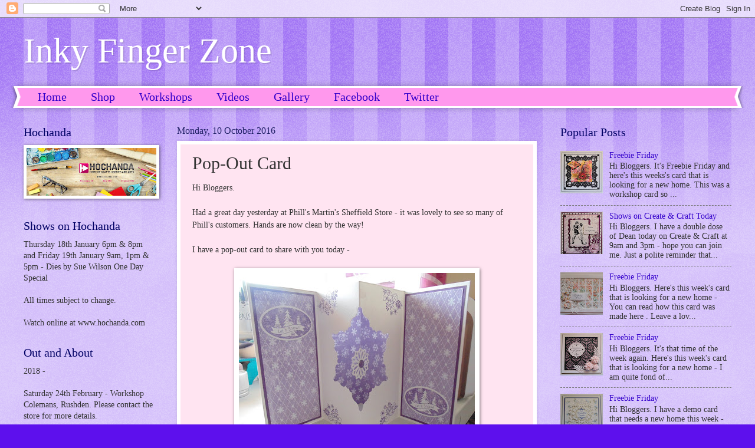

--- FILE ---
content_type: text/html; charset=UTF-8
request_url: https://inkyfingerzone.blogspot.com/2016/10/pop-out-card.html
body_size: 27395
content:
<!DOCTYPE html>
<html class='v2' dir='ltr' lang='en-GB'>
<head>
<link href='https://www.blogger.com/static/v1/widgets/4128112664-css_bundle_v2.css' rel='stylesheet' type='text/css'/>
<meta content='width=1100' name='viewport'/>
<meta content='text/html; charset=UTF-8' http-equiv='Content-Type'/>
<meta content='blogger' name='generator'/>
<link href='https://inkyfingerzone.blogspot.com/favicon.ico' rel='icon' type='image/x-icon'/>
<link href='http://inkyfingerzone.blogspot.com/2016/10/pop-out-card.html' rel='canonical'/>
<link rel="alternate" type="application/atom+xml" title="Inky Finger Zone - Atom" href="https://inkyfingerzone.blogspot.com/feeds/posts/default" />
<link rel="alternate" type="application/rss+xml" title="Inky Finger Zone - RSS" href="https://inkyfingerzone.blogspot.com/feeds/posts/default?alt=rss" />
<link rel="service.post" type="application/atom+xml" title="Inky Finger Zone - Atom" href="https://www.blogger.com/feeds/1725376927933881417/posts/default" />

<link rel="alternate" type="application/atom+xml" title="Inky Finger Zone - Atom" href="https://inkyfingerzone.blogspot.com/feeds/7724810687220263356/comments/default" />
<!--Can't find substitution for tag [blog.ieCssRetrofitLinks]-->
<link href='https://blogger.googleusercontent.com/img/b/R29vZ2xl/AVvXsEhrhMjyclH19pBjUlmhaMQpnHIJA_u824eqd0SgcHQ1QokttPSOUxpwwmuVPWV9QtXmFBm3EY1_51Ikg8WLxOiGHIFZKrtwqpeTs1oduvPYlAE6YrIROANucoZLMJugR7QAMax1NbvoeSH3/s400/DSC08008.JPG' rel='image_src'/>
<meta content='http://inkyfingerzone.blogspot.com/2016/10/pop-out-card.html' property='og:url'/>
<meta content='Pop-Out Card' property='og:title'/>
<meta content='Hi Bloggers.   Had a great day yesterday at Phill&#39;s Martin&#39;s Sheffield Store - it was lovely to see so many of Phill&#39;s customers. Hands are ...' property='og:description'/>
<meta content='https://blogger.googleusercontent.com/img/b/R29vZ2xl/AVvXsEhrhMjyclH19pBjUlmhaMQpnHIJA_u824eqd0SgcHQ1QokttPSOUxpwwmuVPWV9QtXmFBm3EY1_51Ikg8WLxOiGHIFZKrtwqpeTs1oduvPYlAE6YrIROANucoZLMJugR7QAMax1NbvoeSH3/w1200-h630-p-k-no-nu/DSC08008.JPG' property='og:image'/>
<title>Inky Finger Zone: Pop-Out Card</title>
<style id='page-skin-1' type='text/css'><!--
/*
-----------------------------------------------
Blogger Template Style
Name:     Watermark
Designer: Blogger
URL:      www.blogger.com
----------------------------------------------- */
/* Use this with templates/1ktemplate-*.html */
/* Content
----------------------------------------------- */
body {
font: normal normal 15px Georgia, Utopia, 'Palatino Linotype', Palatino, serif;
color: #323232;
background: #5d10ed url(//www.blogblog.com/1kt/watermark/body_background_bubblegum.png) repeat scroll top center;
}
html body .content-outer {
min-width: 0;
max-width: 100%;
width: 100%;
}
.content-outer {
font-size: 92%;
}
a:link {
text-decoration:none;
color: #3300cb;
}
a:visited {
text-decoration:none;
color: #2200a9;
}
a:hover {
text-decoration:underline;
color: #2200a9;
}
.body-fauxcolumns .cap-top {
margin-top: 30px;
background: #5d10ed url(//www.blogblog.com/1kt/watermark/body_overlay_bubblegum.png) repeat-x scroll top left;
height: 400px;
}
.content-inner {
padding: 0;
}
/* Header
----------------------------------------------- */
.header-inner .Header .titlewrapper,
.header-inner .Header .descriptionwrapper {
padding-left: 20px;
padding-right: 20px;
}
.Header h1 {
font: normal normal 60px Georgia, Utopia, 'Palatino Linotype', Palatino, serif;
color: #ffffff;
text-shadow: 2px 2px rgba(0, 0, 0, .1);
}
.Header h1 a {
color: #ffffff;
}
.Header .description {
font-size: 140%;
color: #ffffff;
}
/* Tabs
----------------------------------------------- */
.tabs-inner .section {
margin: 0 20px;
}
.tabs-inner .PageList, .tabs-inner .LinkList, .tabs-inner .Labels {
margin-left: -11px;
margin-right: -11px;
background-color: #ff98ed;
border-top: 3px solid #ffffff;
border-bottom: 3px solid #ffffff;
-moz-box-shadow: 0 0 10px rgba(0, 0, 0, .3);
-webkit-box-shadow: 0 0 10px rgba(0, 0, 0, .3);
-goog-ms-box-shadow: 0 0 10px rgba(0, 0, 0, .3);
box-shadow: 0 0 10px rgba(0, 0, 0, .3);
}
.tabs-inner .PageList .widget-content,
.tabs-inner .LinkList .widget-content,
.tabs-inner .Labels .widget-content {
margin: -3px -11px;
background: transparent url(//www.blogblog.com/1kt/watermark/tabs_background_right_bubblegum.png)  no-repeat scroll right;
}
.tabs-inner .widget ul {
padding: 2px 25px;
max-height: 34px;
background: transparent url(//www.blogblog.com/1kt/watermark/tabs_background_left_bubblegum.png) no-repeat scroll left;
}
.tabs-inner .widget li {
border: none;
}
.tabs-inner .widget li a {
display: inline-block;
padding: .25em 1em;
font: normal normal 20px Georgia, Utopia, 'Palatino Linotype', Palatino, serif;
color: #3300cb;
border-right: 1px solid transparent;
}
.tabs-inner .widget li:first-child a {
border-left: 1px solid transparent;
}
.tabs-inner .widget li.selected a, .tabs-inner .widget li a:hover {
color: #320064;
}
/* Headings
----------------------------------------------- */
h2 {
font: normal normal 20px Georgia, Utopia, 'Palatino Linotype', Palatino, serif;
color: #000064;
margin: 0 0 .5em;
}
h2.date-header {
font: normal normal 16px Georgia, Utopia, 'Palatino Linotype', Palatino, serif;
color: #212165;
}
/* Main
----------------------------------------------- */
.main-inner .column-center-inner,
.main-inner .column-left-inner,
.main-inner .column-right-inner {
padding: 0 5px;
}
.main-outer {
margin-top: 0;
background: transparent none no-repeat scroll top left;
}
.main-inner {
padding-top: 30px;
}
.main-cap-top {
position: relative;
}
.main-cap-top .cap-right {
position: absolute;
height: 0;
width: 100%;
bottom: 0;
background: transparent none repeat-x scroll bottom center;
}
.main-cap-top .cap-left {
position: absolute;
height: 245px;
width: 280px;
right: 0;
bottom: 0;
background: transparent none no-repeat scroll bottom left;
}
/* Posts
----------------------------------------------- */
.post-outer {
padding: 15px 20px;
margin: 0 0 25px;
background: #ffe4f1 none repeat scroll top left;
_background-image: none;
border: solid 6px #ffffff;
-moz-box-shadow: 0 0 5px rgba(0, 0, 0, .1);
-webkit-box-shadow: 0 0 5px rgba(0, 0, 0, .1);
-goog-ms-box-shadow: 0 0 5px rgba(0, 0, 0, .1);
box-shadow: 0 0 5px rgba(0, 0, 0, .1);
}
h3.post-title {
font: normal normal 30px Georgia, Utopia, 'Palatino Linotype', Palatino, serif;
margin: 0;
}
.comments h4 {
font: normal normal 30px Georgia, Utopia, 'Palatino Linotype', Palatino, serif;
margin: 1em 0 0;
}
.post-body {
font-size: 105%;
line-height: 1.5;
position: relative;
}
.post-header {
margin: 0 0 1em;
color: #985498;
}
.post-footer {
margin: 10px 0 0;
padding: 10px 0 0;
color: #985498;
border-top: dashed 1px #767676;
}
#blog-pager {
font-size: 140%
}
#comments .comment-author {
padding-top: 1.5em;
border-top: dashed 1px #767676;
background-position: 0 1.5em;
}
#comments .comment-author:first-child {
padding-top: 0;
border-top: none;
}
.avatar-image-container {
margin: .2em 0 0;
}
/* Comments
----------------------------------------------- */
.comments .comments-content .icon.blog-author {
background-repeat: no-repeat;
background-image: url([data-uri]);
}
.comments .comments-content .loadmore a {
border-top: 1px solid #767676;
border-bottom: 1px solid #767676;
}
.comments .continue {
border-top: 2px solid #767676;
}
/* Widgets
----------------------------------------------- */
.widget ul, .widget #ArchiveList ul.flat {
padding: 0;
list-style: none;
}
.widget ul li, .widget #ArchiveList ul.flat li {
padding: .35em 0;
text-indent: 0;
border-top: dashed 1px #767676;
}
.widget ul li:first-child, .widget #ArchiveList ul.flat li:first-child {
border-top: none;
}
.widget .post-body ul {
list-style: disc;
}
.widget .post-body ul li {
border: none;
}
.widget .zippy {
color: #767676;
}
.post-body img, .post-body .tr-caption-container, .Profile img, .Image img,
.BlogList .item-thumbnail img {
padding: 5px;
background: #fff;
-moz-box-shadow: 1px 1px 5px rgba(0, 0, 0, .5);
-webkit-box-shadow: 1px 1px 5px rgba(0, 0, 0, .5);
-goog-ms-box-shadow: 1px 1px 5px rgba(0, 0, 0, .5);
box-shadow: 1px 1px 5px rgba(0, 0, 0, .5);
}
.post-body img, .post-body .tr-caption-container {
padding: 8px;
}
.post-body .tr-caption-container {
color: #333333;
}
.post-body .tr-caption-container img {
padding: 0;
background: transparent;
border: none;
-moz-box-shadow: 0 0 0 rgba(0, 0, 0, .1);
-webkit-box-shadow: 0 0 0 rgba(0, 0, 0, .1);
-goog-ms-box-shadow: 0 0 0 rgba(0, 0, 0, .1);
box-shadow: 0 0 0 rgba(0, 0, 0, .1);
}
/* Footer
----------------------------------------------- */
.footer-outer {
color:#323232;
background: #e5cbff url(//www.blogblog.com/1kt/watermark/body_background_birds.png) repeat scroll top left;
}
.footer-outer a {
color: #3300cb;
}
.footer-outer a:visited {
color: #2200a9;
}
.footer-outer a:hover {
color: #2200a9;
}
.footer-outer .widget h2 {
color: #000064;
}
/* Mobile
----------------------------------------------- */
body.mobile  {
background-size: 100% auto;
}
.mobile .body-fauxcolumn-outer {
background: transparent none repeat scroll top left;
}
html .mobile .mobile-date-outer {
border-bottom: none;
background: #ffe4f1 none repeat scroll top left;
_background-image: none;
margin-bottom: 10px;
}
.mobile .main-inner .date-outer {
padding: 0;
}
.mobile .main-inner .date-header {
margin: 10px;
}
.mobile .main-cap-top {
z-index: -1;
}
.mobile .content-outer {
font-size: 100%;
}
.mobile .post-outer {
padding: 10px;
}
.mobile .main-cap-top .cap-left {
background: transparent none no-repeat scroll bottom left;
}
.mobile .body-fauxcolumns .cap-top {
margin: 0;
}
.mobile-link-button {
background: #ffe4f1 none repeat scroll top left;
}
.mobile-link-button a:link, .mobile-link-button a:visited {
color: #3300cb;
}
.mobile-index-date .date-header {
color: #212165;
}
.mobile-index-contents {
color: #323232;
}
.mobile .tabs-inner .section {
margin: 0;
}
.mobile .tabs-inner .PageList {
margin-left: 0;
margin-right: 0;
}
.mobile .tabs-inner .PageList .widget-content {
margin: 0;
color: #320064;
background: #ffe4f1 none repeat scroll top left;
}
.mobile .tabs-inner .PageList .widget-content .pagelist-arrow {
border-left: 1px solid transparent;
}

--></style>
<style id='template-skin-1' type='text/css'><!--
body {
min-width: 1240px;
}
.content-outer, .content-fauxcolumn-outer, .region-inner {
min-width: 1240px;
max-width: 1240px;
_width: 1240px;
}
.main-inner .columns {
padding-left: 260px;
padding-right: 330px;
}
.main-inner .fauxcolumn-center-outer {
left: 260px;
right: 330px;
/* IE6 does not respect left and right together */
_width: expression(this.parentNode.offsetWidth -
parseInt("260px") -
parseInt("330px") + 'px');
}
.main-inner .fauxcolumn-left-outer {
width: 260px;
}
.main-inner .fauxcolumn-right-outer {
width: 330px;
}
.main-inner .column-left-outer {
width: 260px;
right: 100%;
margin-left: -260px;
}
.main-inner .column-right-outer {
width: 330px;
margin-right: -330px;
}
#layout {
min-width: 0;
}
#layout .content-outer {
min-width: 0;
width: 800px;
}
#layout .region-inner {
min-width: 0;
width: auto;
}
body#layout div.add_widget {
padding: 8px;
}
body#layout div.add_widget a {
margin-left: 32px;
}
--></style>
<link href='https://www.blogger.com/dyn-css/authorization.css?targetBlogID=1725376927933881417&amp;zx=cb6a2391-a82b-4396-9b25-ce89ddea1084' media='none' onload='if(media!=&#39;all&#39;)media=&#39;all&#39;' rel='stylesheet'/><noscript><link href='https://www.blogger.com/dyn-css/authorization.css?targetBlogID=1725376927933881417&amp;zx=cb6a2391-a82b-4396-9b25-ce89ddea1084' rel='stylesheet'/></noscript>
<meta name='google-adsense-platform-account' content='ca-host-pub-1556223355139109'/>
<meta name='google-adsense-platform-domain' content='blogspot.com'/>

</head>
<body class='loading variant-bubblegum'>
<div class='navbar section' id='navbar' name='Navbar'><div class='widget Navbar' data-version='1' id='Navbar1'><script type="text/javascript">
    function setAttributeOnload(object, attribute, val) {
      if(window.addEventListener) {
        window.addEventListener('load',
          function(){ object[attribute] = val; }, false);
      } else {
        window.attachEvent('onload', function(){ object[attribute] = val; });
      }
    }
  </script>
<div id="navbar-iframe-container"></div>
<script type="text/javascript" src="https://apis.google.com/js/platform.js"></script>
<script type="text/javascript">
      gapi.load("gapi.iframes:gapi.iframes.style.bubble", function() {
        if (gapi.iframes && gapi.iframes.getContext) {
          gapi.iframes.getContext().openChild({
              url: 'https://www.blogger.com/navbar/1725376927933881417?po\x3d7724810687220263356\x26origin\x3dhttps://inkyfingerzone.blogspot.com',
              where: document.getElementById("navbar-iframe-container"),
              id: "navbar-iframe"
          });
        }
      });
    </script><script type="text/javascript">
(function() {
var script = document.createElement('script');
script.type = 'text/javascript';
script.src = '//pagead2.googlesyndication.com/pagead/js/google_top_exp.js';
var head = document.getElementsByTagName('head')[0];
if (head) {
head.appendChild(script);
}})();
</script>
</div></div>
<div class='body-fauxcolumns'>
<div class='fauxcolumn-outer body-fauxcolumn-outer'>
<div class='cap-top'>
<div class='cap-left'></div>
<div class='cap-right'></div>
</div>
<div class='fauxborder-left'>
<div class='fauxborder-right'></div>
<div class='fauxcolumn-inner'>
</div>
</div>
<div class='cap-bottom'>
<div class='cap-left'></div>
<div class='cap-right'></div>
</div>
</div>
</div>
<div class='content'>
<div class='content-fauxcolumns'>
<div class='fauxcolumn-outer content-fauxcolumn-outer'>
<div class='cap-top'>
<div class='cap-left'></div>
<div class='cap-right'></div>
</div>
<div class='fauxborder-left'>
<div class='fauxborder-right'></div>
<div class='fauxcolumn-inner'>
</div>
</div>
<div class='cap-bottom'>
<div class='cap-left'></div>
<div class='cap-right'></div>
</div>
</div>
</div>
<div class='content-outer'>
<div class='content-cap-top cap-top'>
<div class='cap-left'></div>
<div class='cap-right'></div>
</div>
<div class='fauxborder-left content-fauxborder-left'>
<div class='fauxborder-right content-fauxborder-right'></div>
<div class='content-inner'>
<header>
<div class='header-outer'>
<div class='header-cap-top cap-top'>
<div class='cap-left'></div>
<div class='cap-right'></div>
</div>
<div class='fauxborder-left header-fauxborder-left'>
<div class='fauxborder-right header-fauxborder-right'></div>
<div class='region-inner header-inner'>
<div class='header section' id='header' name='Header'><div class='widget Header' data-version='1' id='Header1'>
<div id='header-inner'>
<div class='titlewrapper'>
<h1 class='title'>
<a href='https://inkyfingerzone.blogspot.com/'>
Inky Finger Zone
</a>
</h1>
</div>
<div class='descriptionwrapper'>
<p class='description'><span>
</span></p>
</div>
</div>
</div></div>
</div>
</div>
<div class='header-cap-bottom cap-bottom'>
<div class='cap-left'></div>
<div class='cap-right'></div>
</div>
</div>
</header>
<div class='tabs-outer'>
<div class='tabs-cap-top cap-top'>
<div class='cap-left'></div>
<div class='cap-right'></div>
</div>
<div class='fauxborder-left tabs-fauxborder-left'>
<div class='fauxborder-right tabs-fauxborder-right'></div>
<div class='region-inner tabs-inner'>
<div class='tabs section' id='crosscol' name='Cross-column'><div class='widget PageList' data-version='1' id='PageList1'>
<h2>Pages</h2>
<div class='widget-content'>
<ul>
<li>
<a href='https://inkyfingerzone.blogspot.com/'>Home</a>
</li>
<li>
<a href='https://juliawattscrafts.co.uk/'>Shop</a>
</li>
<li>
<a href='https://inkyfingerzone.blogspot.com/p/blog-page_3.html'>Workshops</a>
</li>
<li>
<a href='https://inkyfingerzone.blogspot.com/p/videos.html'>Videos</a>
</li>
<li>
<a href='https://inkyfingerzone.blogspot.com/p/blog-page_12.html'>Gallery</a>
</li>
<li>
<a href='http://www.facebook.com/juliawattscrafts'>Facebook</a>
</li>
<li>
<a href='http://twitter.com/JuliaAWatts'>Twitter</a>
</li>
</ul>
<div class='clear'></div>
</div>
</div></div>
<div class='tabs no-items section' id='crosscol-overflow' name='Cross-Column 2'></div>
</div>
</div>
<div class='tabs-cap-bottom cap-bottom'>
<div class='cap-left'></div>
<div class='cap-right'></div>
</div>
</div>
<div class='main-outer'>
<div class='main-cap-top cap-top'>
<div class='cap-left'></div>
<div class='cap-right'></div>
</div>
<div class='fauxborder-left main-fauxborder-left'>
<div class='fauxborder-right main-fauxborder-right'></div>
<div class='region-inner main-inner'>
<div class='columns fauxcolumns'>
<div class='fauxcolumn-outer fauxcolumn-center-outer'>
<div class='cap-top'>
<div class='cap-left'></div>
<div class='cap-right'></div>
</div>
<div class='fauxborder-left'>
<div class='fauxborder-right'></div>
<div class='fauxcolumn-inner'>
</div>
</div>
<div class='cap-bottom'>
<div class='cap-left'></div>
<div class='cap-right'></div>
</div>
</div>
<div class='fauxcolumn-outer fauxcolumn-left-outer'>
<div class='cap-top'>
<div class='cap-left'></div>
<div class='cap-right'></div>
</div>
<div class='fauxborder-left'>
<div class='fauxborder-right'></div>
<div class='fauxcolumn-inner'>
</div>
</div>
<div class='cap-bottom'>
<div class='cap-left'></div>
<div class='cap-right'></div>
</div>
</div>
<div class='fauxcolumn-outer fauxcolumn-right-outer'>
<div class='cap-top'>
<div class='cap-left'></div>
<div class='cap-right'></div>
</div>
<div class='fauxborder-left'>
<div class='fauxborder-right'></div>
<div class='fauxcolumn-inner'>
</div>
</div>
<div class='cap-bottom'>
<div class='cap-left'></div>
<div class='cap-right'></div>
</div>
</div>
<!-- corrects IE6 width calculation -->
<div class='columns-inner'>
<div class='column-center-outer'>
<div class='column-center-inner'>
<div class='main section' id='main' name='Main'><div class='widget Blog' data-version='1' id='Blog1'>
<div class='blog-posts hfeed'>

          <div class="date-outer">
        
<h2 class='date-header'><span>Monday, 10 October 2016</span></h2>

          <div class="date-posts">
        
<div class='post-outer'>
<div class='post hentry uncustomized-post-template' itemprop='blogPost' itemscope='itemscope' itemtype='http://schema.org/BlogPosting'>
<meta content='https://blogger.googleusercontent.com/img/b/R29vZ2xl/AVvXsEhrhMjyclH19pBjUlmhaMQpnHIJA_u824eqd0SgcHQ1QokttPSOUxpwwmuVPWV9QtXmFBm3EY1_51Ikg8WLxOiGHIFZKrtwqpeTs1oduvPYlAE6YrIROANucoZLMJugR7QAMax1NbvoeSH3/s400/DSC08008.JPG' itemprop='image_url'/>
<meta content='1725376927933881417' itemprop='blogId'/>
<meta content='7724810687220263356' itemprop='postId'/>
<a name='7724810687220263356'></a>
<h3 class='post-title entry-title' itemprop='name'>
Pop-Out Card
</h3>
<div class='post-header'>
<div class='post-header-line-1'></div>
</div>
<div class='post-body entry-content' id='post-body-7724810687220263356' itemprop='description articleBody'>
Hi Bloggers.<br />
<br />
Had a great day yesterday at Phill's Martin's Sheffield Store - it was lovely to see so many of Phill's customers. Hands are now clean by the way!<br />
<br />
I have a pop-out card to share with you today -<br />
<br />
<div class="separator" style="clear: both; text-align: center;">
<a href="https://blogger.googleusercontent.com/img/b/R29vZ2xl/AVvXsEhrhMjyclH19pBjUlmhaMQpnHIJA_u824eqd0SgcHQ1QokttPSOUxpwwmuVPWV9QtXmFBm3EY1_51Ikg8WLxOiGHIFZKrtwqpeTs1oduvPYlAE6YrIROANucoZLMJugR7QAMax1NbvoeSH3/s1600/DSC08008.JPG" imageanchor="1" style="margin-left: 1em; margin-right: 1em;"><img border="0" height="286" src="https://blogger.googleusercontent.com/img/b/R29vZ2xl/AVvXsEhrhMjyclH19pBjUlmhaMQpnHIJA_u824eqd0SgcHQ1QokttPSOUxpwwmuVPWV9QtXmFBm3EY1_51Ikg8WLxOiGHIFZKrtwqpeTs1oduvPYlAE6YrIROANucoZLMJugR7QAMax1NbvoeSH3/s400/DSC08008.JPG" width="400" /></a></div>
I started with 2 pieces of <a href="http://www.juliawattscrafts.co.uk/Foundations-Coconut-White-Card-p/40980.htm">A4 Coconut White Card</a>. I scored both of them on a scoreboard to Half Fold A4. One of them I scored along the A4 Gatefold lines on both sides. I trimmed both pieces to 6 1/2" tall.<br />
<br />
When making a pop-out card, it's easiest to decorate the outside and the inside pieces separately before assembly. I've used <a href="http://www.juliawattscrafts.co.uk/Phill-Martin-Snowflakes-8-x-8-Paper-Pad-p/sysppc.htm">Phill Martin's Snowflake 8 x 8 Paper Pad</a> throughout.<br />
<br />
So, let's look at the inside first -<br />
<br />
I used the largest die from the <a href="http://www.juliawattscrafts.co.uk/Justrite-Snowflake-and-Tag-Dies-p/die-05001.htm">Justrite Snowflake and Tags Dies</a> from the centre along the middle fold. I positioned the die slightly closer to the top edge of the card.<br />
<br />
I stamped a little motif from the <a href="http://www.juliawattscrafts.co.uk/Justrite-Large-Oval-Christmas-Wishes-Clear-Stamps-p/cr-05094.htm">Justrite Large Oval Christmas Wishes Stamp Set</a> in the 4 corners of the inner section using <a href="http://www.juliawattscrafts.co.uk/Chic-Aubergine-Colour-Cloud-Blending-Ink-p/cspmccauber.htm">Phill Martin CS Chic Aubergine Colour Cloud</a> applied with a <a href="http://www.juliawattscrafts.co.uk/Smoothies-p/cesmooth.htm">Smoothie</a>.<br />
<br />
<div class="separator" style="clear: both; text-align: center;">
<a href="https://blogger.googleusercontent.com/img/b/R29vZ2xl/AVvXsEga_PZSEQDhRbjyYtmItUk9CJ9SHyVdYno191rcxao4MHNnaLg-GbkvZiqHMUxyc0mSNzPE6ZZ2ZqJRJ5dWH15aR4xQ79ny_lC-COwZS6x835iT_mH8u1lH5Y0onPWaBc_xEDiMhmJBmGWp/s1600/DSC08011.JPG" imageanchor="1" style="margin-left: 1em; margin-right: 1em;"><img border="0" height="300" src="https://blogger.googleusercontent.com/img/b/R29vZ2xl/AVvXsEga_PZSEQDhRbjyYtmItUk9CJ9SHyVdYno191rcxao4MHNnaLg-GbkvZiqHMUxyc0mSNzPE6ZZ2ZqJRJ5dWH15aR4xQ79ny_lC-COwZS6x835iT_mH8u1lH5Y0onPWaBc_xEDiMhmJBmGWp/s400/DSC08011.JPG" width="400" /></a></div>
For the panels, I used one of Phill's papers and matted it onto another paper, but used the plain side for the mat. I stamped the Let it Snow image from the same stamp set, onto Coconut White Card using Chic Aubergine Colour Cloud. I cut it out using a die from the <a href="http://www.juliawattscrafts.co.uk/Justrite-Hope-Oval-Frame-Dies-p/die-05048.htm">Justrite Hope Oval Frame Dies</a>.<br />
<br />
<div class="separator" style="clear: both; text-align: center;">
<a href="https://blogger.googleusercontent.com/img/b/R29vZ2xl/AVvXsEhlRBS5faTiMsz74yq2QGRcLEggwoS9apFmlRhCjqd_ebHRj7ZjFU-6VRSOSEdIP5y2tStOcHnu6ehigxFRBWN-EsdCnp5807aLu4veyZoayYQs-DuTFNJ6KONBIRybDy2KFj352yPp2my4/s1600/DSC08010.JPG" imageanchor="1" style="margin-left: 1em; margin-right: 1em;"><img border="0" height="300" src="https://blogger.googleusercontent.com/img/b/R29vZ2xl/AVvXsEhlRBS5faTiMsz74yq2QGRcLEggwoS9apFmlRhCjqd_ebHRj7ZjFU-6VRSOSEdIP5y2tStOcHnu6ehigxFRBWN-EsdCnp5807aLu4veyZoayYQs-DuTFNJ6KONBIRybDy2KFj352yPp2my4/s400/DSC08010.JPG" width="400" /></a></div>
I cut the inner snowflake die from the Justrite Snowflake and Mini Tags Die Set out of Coconut White Card twice. I glued them back to back securing a piece of Beading Thread in between them. I hung this from the aperture, securing with tape and added a <a href="http://www.juliawattscrafts.co.uk/Dazzler-Purple-Collection-8mm-12mm-p/dazmixpurple.htm">Purple Dazzler</a>. This completed decoration of the inner piece.<br />
<br />
<div class="separator" style="clear: both; text-align: center;">
<a href="https://blogger.googleusercontent.com/img/b/R29vZ2xl/AVvXsEgT33eyUltxOuz5vLrd4J5UE3NkL-OrRn1dwEWl7xLUyleZ67BDaoX6GESoFsGaHemUoOa1l2J9d1uiXFkQd7KQq5W8HWNBaxzyrjMz5wvulLD0S8uDk2nNQ27ILN5zfmae7iKCWKkCqN1k/s1600/DSC08013.JPG" imageanchor="1" style="margin-left: 1em; margin-right: 1em;"><img border="0" height="300" src="https://blogger.googleusercontent.com/img/b/R29vZ2xl/AVvXsEgT33eyUltxOuz5vLrd4J5UE3NkL-OrRn1dwEWl7xLUyleZ67BDaoX6GESoFsGaHemUoOa1l2J9d1uiXFkQd7KQq5W8HWNBaxzyrjMz5wvulLD0S8uDk2nNQ27ILN5zfmae7iKCWKkCqN1k/s400/DSC08013.JPG" width="400" /></a></div>
I then decorated the outiside card. I needed to put a piece of patterned paper inside it first - this is seen through the aperture in the inside piece. I cut a patterned paper slightly shorter than the card - so 6 1/4" is fine, by 7" wide. I folded it in half. I ran some <a href="http://www.juliawattscrafts.co.uk/Cosmic-Shimmer-Dries-Clear-Glue-p/csglue.htm">CS Glue</a> along the 2 long edges only - the paper has to be free to move. I left it folded and added it to the fold of the Coconut White Card and then closed the card over it. When you open it up, you will see a gap at the fold between the paper and the card. This is correct - it needs to be there so that the paper folds correctly when the card is closed and doesn't bunch up (hope that makes sense).<br />
<br />
Now to the front of the card. I dusted a piece of patterned paper from Phill's Paper Pad with an Anti-Static Pad and stamped the sentiment from the <a href="http://www.juliawattscrafts.co.uk/Justrite-Inside-and-Outside-Christmas-Sentiments-p/cr-05097.htm">Justrite Inside and Outside Christmas Sentiments Stamp Set </a>using <a href="http://www.juliawattscrafts.co.uk/Woodware-Magic-Anti-static-Pad-p/2352.htm">Clear Perfect Medium</a> and embossed with <a href="http://www.juliawattscrafts.co.uk/Cosmic-Shimmer-True-White-Detail-Embossing-Powder-p/csdepwhhite.htm">CS True White Detail Embossing Powder</a>. I matted the paper onto another paper, using the plain side.<br />
<br />
<div class="separator" style="clear: both; text-align: center;">
<a href="https://blogger.googleusercontent.com/img/b/R29vZ2xl/AVvXsEgv8eHk05-aBDsKMxo1yDHzXXOgk3-OuN1MG6dnbLZdZyPz4UAp5KWp0hwbWVsmfEG6uLpllddwgoFY7f79rsI2azqsJPCmiNM9thQcZJ_nhybJBoNCbii2zzi_eu2wVeFzzrnODyvkNE-d/s1600/DSC08017.JPG" imageanchor="1" style="margin-left: 1em; margin-right: 1em;"><img border="0" height="305" src="https://blogger.googleusercontent.com/img/b/R29vZ2xl/AVvXsEgv8eHk05-aBDsKMxo1yDHzXXOgk3-OuN1MG6dnbLZdZyPz4UAp5KWp0hwbWVsmfEG6uLpllddwgoFY7f79rsI2azqsJPCmiNM9thQcZJ_nhybJBoNCbii2zzi_eu2wVeFzzrnODyvkNE-d/s400/DSC08017.JPG" width="400" /></a></div>
I cut the large snowflake die from the Justrite Snowflake and Tags Die Set out of Coconut White Card twice. I cut the inner die from the same set out of the plain side of one of the papers twice and added an <a href="http://www.juliawattscrafts.co.uk/Creative-Expressions-White-8mm-Pearls-p/sap8white.htm">8mm White Pearl</a> to the centre.<br />
<br />
<div class="separator" style="clear: both; text-align: center;">
<a href="https://blogger.googleusercontent.com/img/b/R29vZ2xl/AVvXsEgHO63QANeA1zdp9pQhvzI_nA_MY8K2x-Rdvu3QW-nQD73Wb5yZhOfR8reXxBKlpfPjVxKSioIAUazQukCdVlnX4DbU0TrwgKz-nZdGMTbGKe05qAvrIEODpYEVN9TVgsW2jQcVHRLBDHgF/s1600/DSC08015.JPG" imageanchor="1" style="margin-left: 1em; margin-right: 1em;"><img border="0" height="300" src="https://blogger.googleusercontent.com/img/b/R29vZ2xl/AVvXsEgHO63QANeA1zdp9pQhvzI_nA_MY8K2x-Rdvu3QW-nQD73Wb5yZhOfR8reXxBKlpfPjVxKSioIAUazQukCdVlnX4DbU0TrwgKz-nZdGMTbGKe05qAvrIEODpYEVN9TVgsW2jQcVHRLBDHgF/s400/DSC08015.JPG" width="400" /></a></div>
<br />
<div class="separator" style="clear: both; text-align: center;">
<a href="https://blogger.googleusercontent.com/img/b/R29vZ2xl/AVvXsEhPnFdFqcnW2krIaK27BxqxILwV5rOJgGYLPX7g7iN1JNEGQkW7xn2Kl4UK3_YtqTrGjWhxR-_XRQmOeVjN52g3N1V5IVePBFGXcgyc_M0hgRZiYIpJ3QlxAHPGzeCMY2PZdtUZIKhwpzkB/s1600/DSC08018.JPG" imageanchor="1" style="margin-left: 1em; margin-right: 1em;"><img border="0" height="300" src="https://blogger.googleusercontent.com/img/b/R29vZ2xl/AVvXsEhPnFdFqcnW2krIaK27BxqxILwV5rOJgGYLPX7g7iN1JNEGQkW7xn2Kl4UK3_YtqTrGjWhxR-_XRQmOeVjN52g3N1V5IVePBFGXcgyc_M0hgRZiYIpJ3QlxAHPGzeCMY2PZdtUZIKhwpzkB/s400/DSC08018.JPG" width="400" /></a></div>
I added some <a href="http://www.juliawattscrafts.co.uk/Self-Adhesive-Pearl-Strips-Single-White-p/sapssw.htm">Single White Pearl Strips</a> around the edges of my front panel.<br />
<br />
I stamped the smaller of the poinsettias from the <a href="http://www.juliawattscrafts.co.uk/Justrite-Multi-Step-Poinsettia-Clear-Stamp-Set-p/cr-02187.htm">Justrite Multi-Step Poinsettia Stamp Set</a> onto Coconut White Card using Phill Martin CS Chic Aubergine Colour Cloud applied using a Smoothie. I stamped the veins and the centres using <a href="http://www.juliawattscrafts.co.uk/Wendy-Vecchi-Watering-Can-Archival-Ink-Pad-p/archwatering.htm">Watering Can Archival</a>. I used the <a href="http://www.juliawattscrafts.co.uk/Justrite-Multi-Step-Poinsettia-Dies-p/die-05011.htm">Justrite Multi-Step Poinsettia Dies</a> to cut the flower and centre out. I cut a pair of leaves out of Coconut White Card using <a href="http://www.juliawattscrafts.co.uk/Festive-Collection-Pine-Twig-p/ced3054.htm">Sue Wilson's Pine Twig Dies</a>.<br />
<br />
<div class="separator" style="clear: both; text-align: center;">
<a href="https://blogger.googleusercontent.com/img/b/R29vZ2xl/AVvXsEikiSu8_Fnmv_e-u5ynCiIUqVtdT8oQAtJBsr92d5XQOXbT7zTUYmT0fvt-uclNdJaSeWvw52ipROaDpRlYgSPx53p-VEra1LOmGiXJDqmfI_qwMGnnpnesIMEpEOwLsfyfMDw1kU5xSEou/s1600/DSC08016.JPG" imageanchor="1" style="margin-left: 1em; margin-right: 1em;"><img border="0" height="288" src="https://blogger.googleusercontent.com/img/b/R29vZ2xl/AVvXsEikiSu8_Fnmv_e-u5ynCiIUqVtdT8oQAtJBsr92d5XQOXbT7zTUYmT0fvt-uclNdJaSeWvw52ipROaDpRlYgSPx53p-VEra1LOmGiXJDqmfI_qwMGnnpnesIMEpEOwLsfyfMDw1kU5xSEou/s400/DSC08016.JPG" width="400" /></a></div>
To assemble the card, I added CS Glue to the back of one of the inside panels and lined it up with the edge of the inside of the font of the card. I repeated the process with the other inside panel and the back of the card.<br />
<br />
<div class="separator" style="clear: both; text-align: center;">
<a href="https://blogger.googleusercontent.com/img/b/R29vZ2xl/AVvXsEgaEOS34KXfJnEvLX4nXdfQE8WV8FnNKTET57fi1Msblb_n8k1T9n0FW0q8gVqB4YdUg6KYRgU53kKnpIESVyzFrrG8oKgZe_xHMw7XA2701GPHDeT_H3hkNTEOw_6RhsdadfGetm50Sn71/s1600/DSC08014.JPG" imageanchor="1" style="margin-left: 1em; margin-right: 1em;"><img border="0" height="400" src="https://blogger.googleusercontent.com/img/b/R29vZ2xl/AVvXsEgaEOS34KXfJnEvLX4nXdfQE8WV8FnNKTET57fi1Msblb_n8k1T9n0FW0q8gVqB4YdUg6KYRgU53kKnpIESVyzFrrG8oKgZe_xHMw7XA2701GPHDeT_H3hkNTEOw_6RhsdadfGetm50Sn71/s400/DSC08014.JPG" width="372" /></a></div>
<br />
<div class="separator" style="clear: both; text-align: center;">
<a href="https://blogger.googleusercontent.com/img/b/R29vZ2xl/AVvXsEgoH6eMRSvdMdIOHiJyPZ30PS-vhcPSbmSqfbda2hkLeCsBX2Ei6YMKRMCK7odzbFvkrqW4ROKxJo9MEBpGcguPY1AedwOtNIhqTZteguuRoRFO2CJEL8FUPNeH0RH2HcgYAyj558PwOdv7/s1600/DSC08009.JPG" imageanchor="1" style="margin-left: 1em; margin-right: 1em;"><img border="0" height="295" src="https://blogger.googleusercontent.com/img/b/R29vZ2xl/AVvXsEgoH6eMRSvdMdIOHiJyPZ30PS-vhcPSbmSqfbda2hkLeCsBX2Ei6YMKRMCK7odzbFvkrqW4ROKxJo9MEBpGcguPY1AedwOtNIhqTZteguuRoRFO2CJEL8FUPNeH0RH2HcgYAyj558PwOdv7/s400/DSC08009.JPG" width="400" /></a></div>
You can see another pop-out card I've made <a href="http://inkyfingerzone.blogspot.co.uk/2014/12/for-you.html">here</a>.<br />
<br />
Lisa Horton is launching a One Day Special on Hochanda at 8pm this evening.&nbsp; You can see the products I have for sale on my website from the shows <a href="http://www.juliawattscrafts.co.uk/category-s/456.htm">here</a>. Offer is valid till
 midnight tomorrow night or while stocks last. Discount will be applied at checkout.<br />
<br />
<span style="color: red;"><span style="color: black;"><span style="color: red;"><span style="color: black;"><span style="color: red;"><span style="color: black;"><span style="color: red;"><span style="color: black;"><span style="color: red;"><span style="color: black;"><span style="color: red;"><span style="color: black;"><span style="color: red;"><span style="color: black;"><span style="color: red;"><span style="color: black;"><span style="color: red;"><span style="color: black;"><span style="color: red;"><span style="color: black;"><span style="color: red;"><span style="color: black;"><span style="color: red;"><span style="color: black;">The winner of the card from Freebie Friday on October 7th is ........................</span></span></span></span></span></span></span></span></span></span></span></span></span></span></span></span></span></span></span></span></span></span></span></span><br />
<br />
<div style="text-align: center;">
<span style="color: red;"><span style="color: red;"><span style="color: black;"><span style="color: red;"><span style="color: black;"><span style="color: red;"><span style="color: black;"><span style="color: red;"><span style="color: black;"><span style="color: red;"><span style="color: black;"><span style="color: red;"><span style="color: black;"><span style="color: red;"><span style="color: black;"><span style="color: red;"><span style="color: black;"><span style="color: red;"><span style="color: black;"><span style="color: red;"><span style="color: black;"><span style="color: red;"><span style="color: black;"><span style="color: red;"><span style="color: black;">June Fletcher</span></span></span></span></span></span></span></span></span></span></span></span></span></span></span></span></span></span></span></span></span></span></span></span></span></div>
<br />
<span style="color: red;"><span style="color: black;"><span style="color: red;"><span style="color: black;"><span style="color: red;"><span style="color: black;"><span style="color: red;"><span style="color: black;"><span style="color: red;"><span style="color: black;"><span style="color: red;"><span style="color: black;"><span style="color: red;"><span style="color: black;"><span style="color: red;"><span style="color: black;"><span style="color: red;"><span style="color: black;"><span style="color: red;"><span style="color: black;"><span style="color: red;"><span style="color: black;"><span style="color: red;"><span style="color: black;">Please email me at juliawattscrafts@gmail.com with your address and I'll pop your card in the post.</span></span></span></span></span></span></span></span></span></span></span></span></span></span></span></span></span></span></span></span></span></span></span></span><br />
<br />
<span style="color: red;"><span style="color: black;"><span style="color: red;"><span style="color: black;"><span style="color: red;"><span style="color: black;"><span style="color: red;"><span style="color: black;"><span style="color: red;"><span style="color: black;"><span style="color: red;"><span style="color: black;"><span style="color: red;"><span style="color: black;"><span style="color: red;"><span style="color: black;"><span style="color: red;"><span style="color: black;"><span style="color: red;"><span style="color: black;"><span style="color: red;"><span style="color: black;"><span style="color: red;"><span style="color: black;">Thanks for stopping by.</span></span><br />
<br />
<span style="color: red;"><span style="color: black;">
Julia.<br />
<a href="http://www.juliawattscrafts.co.uk/">www.juliawattscrafts.co.uk</a><br />
</span></span></span></span></span></span><span style="color: red;"><span style="color: black;"><span style="color: red;"><span style="color: black;"><span style="color: red;"><span style="color: black;"><span style="color: red;"><span style="color: black;"><span style="color: red;"><span style="color: black;"><span style="color: red;"><span style="color: black;"> </span></span></span></span></span></span>Free card with all website orders (ask for one in the comments box at checkout).<br />
<a href="http://www.juliawattscrafts.co.uk/dealoftheday.asp">Deal of the Day</a> today (10th October) - </span></span></span></span></span></span></span></span></span></span></span></span></span></span></span></span></span></span></span></span></span></span></span></span>Sue Wilson Rose Garden Mini Striplet only &#163;6.99!<br />
<div class="separator" style="clear: both; text-align: center;">
<a href="https://blogger.googleusercontent.com/img/b/R29vZ2xl/AVvXsEi6PkrMHekU_E6daWeg2lpCma11-LW7ozDWEZZTLeUM71n1axUX0NSL6QigvEC_2gh9-bVQCooa3KbGE-JqEfLyB3qH-8HYFMygGjJVWZeATXXN9AbMXxOIKwj2F4vUP4klvJQj15cuSo7a/s1600/CED1612.jpg" imageanchor="1" style="margin-left: 1em; margin-right: 1em;"><img border="0" height="320" src="https://blogger.googleusercontent.com/img/b/R29vZ2xl/AVvXsEi6PkrMHekU_E6daWeg2lpCma11-LW7ozDWEZZTLeUM71n1axUX0NSL6QigvEC_2gh9-bVQCooa3KbGE-JqEfLyB3qH-8HYFMygGjJVWZeATXXN9AbMXxOIKwj2F4vUP4klvJQj15cuSo7a/s320/CED1612.jpg" width="192" /></a></div>
<br />
<a data-pin-do="buttonBookmark" href="https://www.pinterest.com/pin/create/button/"><img src="//assets.pinterest.com/images/pidgets/pinit_fg_en_rect_gray_20.png" /></a>
<!-- Please call pinit.js only once per page -->
<script async="" src="//assets.pinterest.com/js/pinit.js" type="text/javascript"></script>
<div style='clear: both;'></div>
</div>
<div class='post-footer'>
<div class='post-footer-line post-footer-line-1'>
<span class='post-author vcard'>
Posted by
<span class='fn' itemprop='author' itemscope='itemscope' itemtype='http://schema.org/Person'>
<meta content='https://www.blogger.com/profile/11212315694434629368' itemprop='url'/>
<a class='g-profile' href='https://www.blogger.com/profile/11212315694434629368' rel='author' title='author profile'>
<span itemprop='name'>Unknown</span>
</a>
</span>
</span>
<span class='post-timestamp'>
at
<meta content='http://inkyfingerzone.blogspot.com/2016/10/pop-out-card.html' itemprop='url'/>
<a class='timestamp-link' href='https://inkyfingerzone.blogspot.com/2016/10/pop-out-card.html' rel='bookmark' title='permanent link'><abbr class='published' itemprop='datePublished' title='2016-10-10T06:00:00+01:00'>Monday, October 10, 2016</abbr></a>
</span>
<span class='post-comment-link'>
</span>
<span class='post-icons'>
<span class='item-action'>
<a href='https://www.blogger.com/email-post/1725376927933881417/7724810687220263356' title='Email Post'>
<img alt='' class='icon-action' height='13' src='https://resources.blogblog.com/img/icon18_email.gif' width='18'/>
</a>
</span>
<span class='item-control blog-admin pid-2247515'>
<a href='https://www.blogger.com/post-edit.g?blogID=1725376927933881417&postID=7724810687220263356&from=pencil' title='Edit Post'>
<img alt='' class='icon-action' height='18' src='https://resources.blogblog.com/img/icon18_edit_allbkg.gif' width='18'/>
</a>
</span>
</span>
<div class='post-share-buttons goog-inline-block'>
<a class='goog-inline-block share-button sb-email' href='https://www.blogger.com/share-post.g?blogID=1725376927933881417&postID=7724810687220263356&target=email' target='_blank' title='Email This'><span class='share-button-link-text'>Email This</span></a><a class='goog-inline-block share-button sb-blog' href='https://www.blogger.com/share-post.g?blogID=1725376927933881417&postID=7724810687220263356&target=blog' onclick='window.open(this.href, "_blank", "height=270,width=475"); return false;' target='_blank' title='BlogThis!'><span class='share-button-link-text'>BlogThis!</span></a><a class='goog-inline-block share-button sb-twitter' href='https://www.blogger.com/share-post.g?blogID=1725376927933881417&postID=7724810687220263356&target=twitter' target='_blank' title='Share to X'><span class='share-button-link-text'>Share to X</span></a><a class='goog-inline-block share-button sb-facebook' href='https://www.blogger.com/share-post.g?blogID=1725376927933881417&postID=7724810687220263356&target=facebook' onclick='window.open(this.href, "_blank", "height=430,width=640"); return false;' target='_blank' title='Share to Facebook'><span class='share-button-link-text'>Share to Facebook</span></a><a class='goog-inline-block share-button sb-pinterest' href='https://www.blogger.com/share-post.g?blogID=1725376927933881417&postID=7724810687220263356&target=pinterest' target='_blank' title='Share to Pinterest'><span class='share-button-link-text'>Share to Pinterest</span></a>
</div>
</div>
<div class='post-footer-line post-footer-line-2'>
<span class='post-labels'>
Labels:
<a href='https://inkyfingerzone.blogspot.com/search/label/Christmas%20Card' rel='tag'>Christmas Card</a>,
<a href='https://inkyfingerzone.blogspot.com/search/label/Cosmic%20Shimmer' rel='tag'>Cosmic Shimmer</a>,
<a href='https://inkyfingerzone.blogspot.com/search/label/Creative%20Expressions' rel='tag'>Creative Expressions</a>,
<a href='https://inkyfingerzone.blogspot.com/search/label/Embossing%20Powder' rel='tag'>Embossing Powder</a>,
<a href='https://inkyfingerzone.blogspot.com/search/label/Hochanda' rel='tag'>Hochanda</a>,
<a href='https://inkyfingerzone.blogspot.com/search/label/Justrite' rel='tag'>Justrite</a>,
<a href='https://inkyfingerzone.blogspot.com/search/label/Phill%20Martin' rel='tag'>Phill Martin</a>,
<a href='https://inkyfingerzone.blogspot.com/search/label/Pop-Out' rel='tag'>Pop-Out</a>
</span>
</div>
<div class='post-footer-line post-footer-line-3'>
<span class='post-location'>
</span>
</div>
</div>
</div>
<div class='comments' id='comments'>
<a name='comments'></a>
<h4>26 comments:</h4>
<div class='comments-content'>
<script async='async' src='' type='text/javascript'></script>
<script type='text/javascript'>
    (function() {
      var items = null;
      var msgs = null;
      var config = {};

// <![CDATA[
      var cursor = null;
      if (items && items.length > 0) {
        cursor = parseInt(items[items.length - 1].timestamp) + 1;
      }

      var bodyFromEntry = function(entry) {
        var text = (entry &&
                    ((entry.content && entry.content.$t) ||
                     (entry.summary && entry.summary.$t))) ||
            '';
        if (entry && entry.gd$extendedProperty) {
          for (var k in entry.gd$extendedProperty) {
            if (entry.gd$extendedProperty[k].name == 'blogger.contentRemoved') {
              return '<span class="deleted-comment">' + text + '</span>';
            }
          }
        }
        return text;
      }

      var parse = function(data) {
        cursor = null;
        var comments = [];
        if (data && data.feed && data.feed.entry) {
          for (var i = 0, entry; entry = data.feed.entry[i]; i++) {
            var comment = {};
            // comment ID, parsed out of the original id format
            var id = /blog-(\d+).post-(\d+)/.exec(entry.id.$t);
            comment.id = id ? id[2] : null;
            comment.body = bodyFromEntry(entry);
            comment.timestamp = Date.parse(entry.published.$t) + '';
            if (entry.author && entry.author.constructor === Array) {
              var auth = entry.author[0];
              if (auth) {
                comment.author = {
                  name: (auth.name ? auth.name.$t : undefined),
                  profileUrl: (auth.uri ? auth.uri.$t : undefined),
                  avatarUrl: (auth.gd$image ? auth.gd$image.src : undefined)
                };
              }
            }
            if (entry.link) {
              if (entry.link[2]) {
                comment.link = comment.permalink = entry.link[2].href;
              }
              if (entry.link[3]) {
                var pid = /.*comments\/default\/(\d+)\?.*/.exec(entry.link[3].href);
                if (pid && pid[1]) {
                  comment.parentId = pid[1];
                }
              }
            }
            comment.deleteclass = 'item-control blog-admin';
            if (entry.gd$extendedProperty) {
              for (var k in entry.gd$extendedProperty) {
                if (entry.gd$extendedProperty[k].name == 'blogger.itemClass') {
                  comment.deleteclass += ' ' + entry.gd$extendedProperty[k].value;
                } else if (entry.gd$extendedProperty[k].name == 'blogger.displayTime') {
                  comment.displayTime = entry.gd$extendedProperty[k].value;
                }
              }
            }
            comments.push(comment);
          }
        }
        return comments;
      };

      var paginator = function(callback) {
        if (hasMore()) {
          var url = config.feed + '?alt=json&v=2&orderby=published&reverse=false&max-results=50';
          if (cursor) {
            url += '&published-min=' + new Date(cursor).toISOString();
          }
          window.bloggercomments = function(data) {
            var parsed = parse(data);
            cursor = parsed.length < 50 ? null
                : parseInt(parsed[parsed.length - 1].timestamp) + 1
            callback(parsed);
            window.bloggercomments = null;
          }
          url += '&callback=bloggercomments';
          var script = document.createElement('script');
          script.type = 'text/javascript';
          script.src = url;
          document.getElementsByTagName('head')[0].appendChild(script);
        }
      };
      var hasMore = function() {
        return !!cursor;
      };
      var getMeta = function(key, comment) {
        if ('iswriter' == key) {
          var matches = !!comment.author
              && comment.author.name == config.authorName
              && comment.author.profileUrl == config.authorUrl;
          return matches ? 'true' : '';
        } else if ('deletelink' == key) {
          return config.baseUri + '/comment/delete/'
               + config.blogId + '/' + comment.id;
        } else if ('deleteclass' == key) {
          return comment.deleteclass;
        }
        return '';
      };

      var replybox = null;
      var replyUrlParts = null;
      var replyParent = undefined;

      var onReply = function(commentId, domId) {
        if (replybox == null) {
          // lazily cache replybox, and adjust to suit this style:
          replybox = document.getElementById('comment-editor');
          if (replybox != null) {
            replybox.height = '250px';
            replybox.style.display = 'block';
            replyUrlParts = replybox.src.split('#');
          }
        }
        if (replybox && (commentId !== replyParent)) {
          replybox.src = '';
          document.getElementById(domId).insertBefore(replybox, null);
          replybox.src = replyUrlParts[0]
              + (commentId ? '&parentID=' + commentId : '')
              + '#' + replyUrlParts[1];
          replyParent = commentId;
        }
      };

      var hash = (window.location.hash || '#').substring(1);
      var startThread, targetComment;
      if (/^comment-form_/.test(hash)) {
        startThread = hash.substring('comment-form_'.length);
      } else if (/^c[0-9]+$/.test(hash)) {
        targetComment = hash.substring(1);
      }

      // Configure commenting API:
      var configJso = {
        'maxDepth': config.maxThreadDepth
      };
      var provider = {
        'id': config.postId,
        'data': items,
        'loadNext': paginator,
        'hasMore': hasMore,
        'getMeta': getMeta,
        'onReply': onReply,
        'rendered': true,
        'initComment': targetComment,
        'initReplyThread': startThread,
        'config': configJso,
        'messages': msgs
      };

      var render = function() {
        if (window.goog && window.goog.comments) {
          var holder = document.getElementById('comment-holder');
          window.goog.comments.render(holder, provider);
        }
      };

      // render now, or queue to render when library loads:
      if (window.goog && window.goog.comments) {
        render();
      } else {
        window.goog = window.goog || {};
        window.goog.comments = window.goog.comments || {};
        window.goog.comments.loadQueue = window.goog.comments.loadQueue || [];
        window.goog.comments.loadQueue.push(render);
      }
    })();
// ]]>
  </script>
<div id='comment-holder'>
<div class="comment-thread toplevel-thread"><ol id="top-ra"><li class="comment" id="c4188556055906205181"><div class="avatar-image-container"><img src="//blogger.googleusercontent.com/img/b/R29vZ2xl/AVvXsEj8e2Q5PMT4PnLs-9tUK2OV_cVu5QVER1WyYdrc_hGbLiIKCUR89siiAohUGq8EufIMPB_nje__1yx0ie-uBYkX6iLJ9FReFbsGf_rHD86wIYygowjXKEqryiMTYKk7gIY/s45-c/June+taken+2019.jpg" alt=""/></div><div class="comment-block"><div class="comment-header"><cite class="user"><a href="https://www.blogger.com/profile/07961113795482556476" rel="nofollow">June Smith</a></cite><span class="icon user "></span><span class="datetime secondary-text"><a rel="nofollow" href="https://inkyfingerzone.blogspot.com/2016/10/pop-out-card.html?showComment=1476076456429#c4188556055906205181">10 October 2016 at 06:14</a></span></div><p class="comment-content">Morning Julia, oh, oh, oh, yes, yes, yes I love this one, I am going to go through it in details in a minute, just wanted to say that I love it.<br><br>Congratulations to June Fletcher<br><br>Stay safe, healthy and happy, hugs, June Smith xxx</p><span class="comment-actions secondary-text"><a class="comment-reply" target="_self" data-comment-id="4188556055906205181">Reply</a><span class="item-control blog-admin blog-admin pid-2130654898"><a target="_self" href="https://www.blogger.com/comment/delete/1725376927933881417/4188556055906205181">Delete</a></span></span></div><div class="comment-replies"><div id="c4188556055906205181-rt" class="comment-thread inline-thread hidden"><span class="thread-toggle thread-expanded"><span class="thread-arrow"></span><span class="thread-count"><a target="_self">Replies</a></span></span><ol id="c4188556055906205181-ra" class="thread-chrome thread-expanded"><div></div><div id="c4188556055906205181-continue" class="continue"><a class="comment-reply" target="_self" data-comment-id="4188556055906205181">Reply</a></div></ol></div></div><div class="comment-replybox-single" id="c4188556055906205181-ce"></div></li><li class="comment" id="c127615987169691543"><div class="avatar-image-container"><img src="//www.blogger.com/img/blogger_logo_round_35.png" alt=""/></div><div class="comment-block"><div class="comment-header"><cite class="user"><a href="https://www.blogger.com/profile/14688794982993529739" rel="nofollow">Jan on the Fosse</a></cite><span class="icon user "></span><span class="datetime secondary-text"><a rel="nofollow" href="https://inkyfingerzone.blogspot.com/2016/10/pop-out-card.html?showComment=1476077341718#c127615987169691543">10 October 2016 at 06:29</a></span></div><p class="comment-content">Good Morning Julia<br>What a beauty I love it.<br>Jan x</p><span class="comment-actions secondary-text"><a class="comment-reply" target="_self" data-comment-id="127615987169691543">Reply</a><span class="item-control blog-admin blog-admin pid-667831313"><a target="_self" href="https://www.blogger.com/comment/delete/1725376927933881417/127615987169691543">Delete</a></span></span></div><div class="comment-replies"><div id="c127615987169691543-rt" class="comment-thread inline-thread hidden"><span class="thread-toggle thread-expanded"><span class="thread-arrow"></span><span class="thread-count"><a target="_self">Replies</a></span></span><ol id="c127615987169691543-ra" class="thread-chrome thread-expanded"><div></div><div id="c127615987169691543-continue" class="continue"><a class="comment-reply" target="_self" data-comment-id="127615987169691543">Reply</a></div></ol></div></div><div class="comment-replybox-single" id="c127615987169691543-ce"></div></li><li class="comment" id="c4736250172136326166"><div class="avatar-image-container"><img src="//www.blogger.com/img/blogger_logo_round_35.png" alt=""/></div><div class="comment-block"><div class="comment-header"><cite class="user"><a href="https://www.blogger.com/profile/10557417216196336547" rel="nofollow">kittyedavies47@gmail.com</a></cite><span class="icon user "></span><span class="datetime secondary-text"><a rel="nofollow" href="https://inkyfingerzone.blogspot.com/2016/10/pop-out-card.html?showComment=1476077457529#c4736250172136326166">10 October 2016 at 06:30</a></span></div><p class="comment-content">Morning Julia <br>Thank you a beautiful card lovely colour.<br>Congratulations to June.<br>Take care Kitty.</p><span class="comment-actions secondary-text"><a class="comment-reply" target="_self" data-comment-id="4736250172136326166">Reply</a><span class="item-control blog-admin blog-admin pid-720680643"><a target="_self" href="https://www.blogger.com/comment/delete/1725376927933881417/4736250172136326166">Delete</a></span></span></div><div class="comment-replies"><div id="c4736250172136326166-rt" class="comment-thread inline-thread hidden"><span class="thread-toggle thread-expanded"><span class="thread-arrow"></span><span class="thread-count"><a target="_self">Replies</a></span></span><ol id="c4736250172136326166-ra" class="thread-chrome thread-expanded"><div></div><div id="c4736250172136326166-continue" class="continue"><a class="comment-reply" target="_self" data-comment-id="4736250172136326166">Reply</a></div></ol></div></div><div class="comment-replybox-single" id="c4736250172136326166-ce"></div></li><li class="comment" id="c1597810485105059105"><div class="avatar-image-container"><img src="//www.blogger.com/img/blogger_logo_round_35.png" alt=""/></div><div class="comment-block"><div class="comment-header"><cite class="user"><a href="https://www.blogger.com/profile/15041714323570425711" rel="nofollow">nancyd</a></cite><span class="icon user "></span><span class="datetime secondary-text"><a rel="nofollow" href="https://inkyfingerzone.blogspot.com/2016/10/pop-out-card.html?showComment=1476077965731#c1597810485105059105">10 October 2016 at 06:39</a></span></div><p class="comment-content">Morning Julia, a beautiful pop out card we don&#39;t seem to them now bUt I saw the one you demo&#39;d on Hochanda and thought we should do more again. Where is you photos with your jewellery you made so looking forward to seeing them.<br>Nancyd xx</p><span class="comment-actions secondary-text"><a class="comment-reply" target="_self" data-comment-id="1597810485105059105">Reply</a><span class="item-control blog-admin blog-admin pid-1040318706"><a target="_self" href="https://www.blogger.com/comment/delete/1725376927933881417/1597810485105059105">Delete</a></span></span></div><div class="comment-replies"><div id="c1597810485105059105-rt" class="comment-thread inline-thread hidden"><span class="thread-toggle thread-expanded"><span class="thread-arrow"></span><span class="thread-count"><a target="_self">Replies</a></span></span><ol id="c1597810485105059105-ra" class="thread-chrome thread-expanded"><div></div><div id="c1597810485105059105-continue" class="continue"><a class="comment-reply" target="_self" data-comment-id="1597810485105059105">Reply</a></div></ol></div></div><div class="comment-replybox-single" id="c1597810485105059105-ce"></div></li><li class="comment" id="c3563399379714304782"><div class="avatar-image-container"><img src="//www.blogger.com/img/blogger_logo_round_35.png" alt=""/></div><div class="comment-block"><div class="comment-header"><cite class="user"><a href="https://www.blogger.com/profile/10881119306715314859" rel="nofollow">Tina T</a></cite><span class="icon user "></span><span class="datetime secondary-text"><a rel="nofollow" href="https://inkyfingerzone.blogspot.com/2016/10/pop-out-card.html?showComment=1476078434407#c3563399379714304782">10 October 2016 at 06:47</a></span></div><p class="comment-content">Good morning Julia and crafters all,<br>Love pop out cards!!! Do not see enough of them! Lovely colours  used and alongside the paper pad it is not a bulky as doing it with card.<br>Good to know you enjoyed your day at Phill&#39;s shop, wish there was one in Hull. We have the Range and Hobbycraft but neither hold many Creative Expression products, which is a shame as have to go online to order then wait for delivery.<br>Love and crafty hugs,<br>Tina T xxxx</p><span class="comment-actions secondary-text"><a class="comment-reply" target="_self" data-comment-id="3563399379714304782">Reply</a><span class="item-control blog-admin blog-admin pid-1574614363"><a target="_self" href="https://www.blogger.com/comment/delete/1725376927933881417/3563399379714304782">Delete</a></span></span></div><div class="comment-replies"><div id="c3563399379714304782-rt" class="comment-thread inline-thread hidden"><span class="thread-toggle thread-expanded"><span class="thread-arrow"></span><span class="thread-count"><a target="_self">Replies</a></span></span><ol id="c3563399379714304782-ra" class="thread-chrome thread-expanded"><div></div><div id="c3563399379714304782-continue" class="continue"><a class="comment-reply" target="_self" data-comment-id="3563399379714304782">Reply</a></div></ol></div></div><div class="comment-replybox-single" id="c3563399379714304782-ce"></div></li><li class="comment" id="c4579472726982274782"><div class="avatar-image-container"><img src="//www.blogger.com/img/blogger_logo_round_35.png" alt=""/></div><div class="comment-block"><div class="comment-header"><cite class="user"><a href="https://www.blogger.com/profile/15459963211079028348" rel="nofollow">Patricia Howarth</a></cite><span class="icon user "></span><span class="datetime secondary-text"><a rel="nofollow" href="https://inkyfingerzone.blogspot.com/2016/10/pop-out-card.html?showComment=1476079986224#c4579472726982274782">10 October 2016 at 07:13</a></span></div><p class="comment-content">Morning Julia, Lovely colours, lovely papers, lovely flowers,dies and stamping.<br>Lots of love from Patricia xx</p><span class="comment-actions secondary-text"><a class="comment-reply" target="_self" data-comment-id="4579472726982274782">Reply</a><span class="item-control blog-admin blog-admin pid-3582739"><a target="_self" href="https://www.blogger.com/comment/delete/1725376927933881417/4579472726982274782">Delete</a></span></span></div><div class="comment-replies"><div id="c4579472726982274782-rt" class="comment-thread inline-thread hidden"><span class="thread-toggle thread-expanded"><span class="thread-arrow"></span><span class="thread-count"><a target="_self">Replies</a></span></span><ol id="c4579472726982274782-ra" class="thread-chrome thread-expanded"><div></div><div id="c4579472726982274782-continue" class="continue"><a class="comment-reply" target="_self" data-comment-id="4579472726982274782">Reply</a></div></ol></div></div><div class="comment-replybox-single" id="c4579472726982274782-ce"></div></li><li class="comment" id="c8782489941486487449"><div class="avatar-image-container"><img src="//www.blogger.com/img/blogger_logo_round_35.png" alt=""/></div><div class="comment-block"><div class="comment-header"><cite class="user"><a href="https://www.blogger.com/profile/15459963211079028348" rel="nofollow">Patricia Howarth</a></cite><span class="icon user "></span><span class="datetime secondary-text"><a rel="nofollow" href="https://inkyfingerzone.blogspot.com/2016/10/pop-out-card.html?showComment=1476080085244#c8782489941486487449">10 October 2016 at 07:14</a></span></div><p class="comment-content">Morning Julia, Lovely colours, lovely papers, lovely flowers,dies and stamping.<br>Lots of love from Patricia xx</p><span class="comment-actions secondary-text"><a class="comment-reply" target="_self" data-comment-id="8782489941486487449">Reply</a><span class="item-control blog-admin blog-admin pid-3582739"><a target="_self" href="https://www.blogger.com/comment/delete/1725376927933881417/8782489941486487449">Delete</a></span></span></div><div class="comment-replies"><div id="c8782489941486487449-rt" class="comment-thread inline-thread hidden"><span class="thread-toggle thread-expanded"><span class="thread-arrow"></span><span class="thread-count"><a target="_self">Replies</a></span></span><ol id="c8782489941486487449-ra" class="thread-chrome thread-expanded"><div></div><div id="c8782489941486487449-continue" class="continue"><a class="comment-reply" target="_self" data-comment-id="8782489941486487449">Reply</a></div></ol></div></div><div class="comment-replybox-single" id="c8782489941486487449-ce"></div></li><li class="comment" id="c6929928161254463239"><div class="avatar-image-container"><img src="//www.blogger.com/img/blogger_logo_round_35.png" alt=""/></div><div class="comment-block"><div class="comment-header"><cite class="user"><a href="https://www.blogger.com/profile/10447150998827944395" rel="nofollow">hazel young</a></cite><span class="icon user "></span><span class="datetime secondary-text"><a rel="nofollow" href="https://inkyfingerzone.blogspot.com/2016/10/pop-out-card.html?showComment=1476080125732#c6929928161254463239">10 October 2016 at 07:15</a></span></div><p class="comment-content">Lovely card Julia xx hazel</p><span class="comment-actions secondary-text"><a class="comment-reply" target="_self" data-comment-id="6929928161254463239">Reply</a><span class="item-control blog-admin blog-admin pid-1304501393"><a target="_self" href="https://www.blogger.com/comment/delete/1725376927933881417/6929928161254463239">Delete</a></span></span></div><div class="comment-replies"><div id="c6929928161254463239-rt" class="comment-thread inline-thread hidden"><span class="thread-toggle thread-expanded"><span class="thread-arrow"></span><span class="thread-count"><a target="_self">Replies</a></span></span><ol id="c6929928161254463239-ra" class="thread-chrome thread-expanded"><div></div><div id="c6929928161254463239-continue" class="continue"><a class="comment-reply" target="_self" data-comment-id="6929928161254463239">Reply</a></div></ol></div></div><div class="comment-replybox-single" id="c6929928161254463239-ce"></div></li><li class="comment" id="c6993802558498499200"><div class="avatar-image-container"><img src="//blogger.googleusercontent.com/img/b/R29vZ2xl/AVvXsEhQIf4GzyIw9IyIxCUwRsUYgRNt84gheac-OwhesHp6mFgjS4Uoienw1mkTUUMwEBsAmRby4mwND3kyTDGuTR2j-CDglbztPcXUByH0_8nNHNGAvzoK53EkxEeI46u0OQ/s45-c/IMG_7470crop2.JPG" alt=""/></div><div class="comment-block"><div class="comment-header"><cite class="user"><a href="https://www.blogger.com/profile/09986187778360152997" rel="nofollow">Jackie T</a></cite><span class="icon user "></span><span class="datetime secondary-text"><a rel="nofollow" href="https://inkyfingerzone.blogspot.com/2016/10/pop-out-card.html?showComment=1476080791545#c6993802558498499200">10 October 2016 at 07:26</a></span></div><p class="comment-content">Good morning Julia today&#39;s card is gorgeous I love the design it is very clever. Thank you for all the photos and clear instructions. I am so pleased that you had a brilliant time yesterday. Take care. Hugs Jackie</p><span class="comment-actions secondary-text"><a class="comment-reply" target="_self" data-comment-id="6993802558498499200">Reply</a><span class="item-control blog-admin blog-admin pid-818074286"><a target="_self" href="https://www.blogger.com/comment/delete/1725376927933881417/6993802558498499200">Delete</a></span></span></div><div class="comment-replies"><div id="c6993802558498499200-rt" class="comment-thread inline-thread hidden"><span class="thread-toggle thread-expanded"><span class="thread-arrow"></span><span class="thread-count"><a target="_self">Replies</a></span></span><ol id="c6993802558498499200-ra" class="thread-chrome thread-expanded"><div></div><div id="c6993802558498499200-continue" class="continue"><a class="comment-reply" target="_self" data-comment-id="6993802558498499200">Reply</a></div></ol></div></div><div class="comment-replybox-single" id="c6993802558498499200-ce"></div></li><li class="comment" id="c6812779002978376972"><div class="avatar-image-container"><img src="//www.blogger.com/img/blogger_logo_round_35.png" alt=""/></div><div class="comment-block"><div class="comment-header"><cite class="user"><a href="https://www.blogger.com/profile/16714285173336869952" rel="nofollow">Barbara Gosden</a></cite><span class="icon user "></span><span class="datetime secondary-text"><a rel="nofollow" href="https://inkyfingerzone.blogspot.com/2016/10/pop-out-card.html?showComment=1476083159322#c6812779002978376972">10 October 2016 at 08:05</a></span></div><p class="comment-content">Hi Julia<br>A lovely card, great design.<br>Glad to hear you had a good day at Phill&#39;s shop.<br>Congrats to June.<br>B xx</p><span class="comment-actions secondary-text"><a class="comment-reply" target="_self" data-comment-id="6812779002978376972">Reply</a><span class="item-control blog-admin blog-admin pid-1472974915"><a target="_self" href="https://www.blogger.com/comment/delete/1725376927933881417/6812779002978376972">Delete</a></span></span></div><div class="comment-replies"><div id="c6812779002978376972-rt" class="comment-thread inline-thread hidden"><span class="thread-toggle thread-expanded"><span class="thread-arrow"></span><span class="thread-count"><a target="_self">Replies</a></span></span><ol id="c6812779002978376972-ra" class="thread-chrome thread-expanded"><div></div><div id="c6812779002978376972-continue" class="continue"><a class="comment-reply" target="_self" data-comment-id="6812779002978376972">Reply</a></div></ol></div></div><div class="comment-replybox-single" id="c6812779002978376972-ce"></div></li><li class="comment" id="c1121431389330176251"><div class="avatar-image-container"><img src="//www.blogger.com/img/blogger_logo_round_35.png" alt=""/></div><div class="comment-block"><div class="comment-header"><cite class="user"><a href="https://www.blogger.com/profile/06647340758524870568" rel="nofollow">granny sue</a></cite><span class="icon user "></span><span class="datetime secondary-text"><a rel="nofollow" href="https://inkyfingerzone.blogspot.com/2016/10/pop-out-card.html?showComment=1476084799939#c1121431389330176251">10 October 2016 at 08:33</a></span></div><p class="comment-content">Hi Julia. Lovely to see a pop out card again. Wendy Stenton got me into card making with her pop out card templates years ago. How things have moved on. Had a great day yesterday thanks to you both. Learnt loads (if I can remember) and spent loads (I can remember that!). SueL x </p><span class="comment-actions secondary-text"><a class="comment-reply" target="_self" data-comment-id="1121431389330176251">Reply</a><span class="item-control blog-admin blog-admin pid-479168944"><a target="_self" href="https://www.blogger.com/comment/delete/1725376927933881417/1121431389330176251">Delete</a></span></span></div><div class="comment-replies"><div id="c1121431389330176251-rt" class="comment-thread inline-thread hidden"><span class="thread-toggle thread-expanded"><span class="thread-arrow"></span><span class="thread-count"><a target="_self">Replies</a></span></span><ol id="c1121431389330176251-ra" class="thread-chrome thread-expanded"><div></div><div id="c1121431389330176251-continue" class="continue"><a class="comment-reply" target="_self" data-comment-id="1121431389330176251">Reply</a></div></ol></div></div><div class="comment-replybox-single" id="c1121431389330176251-ce"></div></li><li class="comment" id="c3383503047411954765"><div class="avatar-image-container"><img src="//www.blogger.com/img/blogger_logo_round_35.png" alt=""/></div><div class="comment-block"><div class="comment-header"><cite class="user"><a href="https://www.blogger.com/profile/10846235939225999391" rel="nofollow">Marion Scott</a></cite><span class="icon user "></span><span class="datetime secondary-text"><a rel="nofollow" href="https://inkyfingerzone.blogspot.com/2016/10/pop-out-card.html?showComment=1476085775173#c3383503047411954765">10 October 2016 at 08:49</a></span></div><p class="comment-content">Beautiful card Julia, watched your demo on Hochanda on how to construct a pop out card and todays instructions are very helpful. Congratulations to June Fletcher.<br>Marion S x</p><span class="comment-actions secondary-text"><a class="comment-reply" target="_self" data-comment-id="3383503047411954765">Reply</a><span class="item-control blog-admin blog-admin pid-782409671"><a target="_self" href="https://www.blogger.com/comment/delete/1725376927933881417/3383503047411954765">Delete</a></span></span></div><div class="comment-replies"><div id="c3383503047411954765-rt" class="comment-thread inline-thread hidden"><span class="thread-toggle thread-expanded"><span class="thread-arrow"></span><span class="thread-count"><a target="_self">Replies</a></span></span><ol id="c3383503047411954765-ra" class="thread-chrome thread-expanded"><div></div><div id="c3383503047411954765-continue" class="continue"><a class="comment-reply" target="_self" data-comment-id="3383503047411954765">Reply</a></div></ol></div></div><div class="comment-replybox-single" id="c3383503047411954765-ce"></div></li><li class="comment" id="c7463214263760493849"><div class="avatar-image-container"><img src="//www.blogger.com/img/blogger_logo_round_35.png" alt=""/></div><div class="comment-block"><div class="comment-header"><cite class="user"><a href="https://www.blogger.com/profile/07811117723024733024" rel="nofollow">June Horrocks</a></cite><span class="icon user "></span><span class="datetime secondary-text"><a rel="nofollow" href="https://inkyfingerzone.blogspot.com/2016/10/pop-out-card.html?showComment=1476085947003#c7463214263760493849">10 October 2016 at 08:52</a></span></div><p class="comment-content">What a beauty Julia love the colours dies and stamping very special xxxx<br>Love June horrocks xxxx</p><span class="comment-actions secondary-text"><a class="comment-reply" target="_self" data-comment-id="7463214263760493849">Reply</a><span class="item-control blog-admin blog-admin pid-1541110138"><a target="_self" href="https://www.blogger.com/comment/delete/1725376927933881417/7463214263760493849">Delete</a></span></span></div><div class="comment-replies"><div id="c7463214263760493849-rt" class="comment-thread inline-thread hidden"><span class="thread-toggle thread-expanded"><span class="thread-arrow"></span><span class="thread-count"><a target="_self">Replies</a></span></span><ol id="c7463214263760493849-ra" class="thread-chrome thread-expanded"><div></div><div id="c7463214263760493849-continue" class="continue"><a class="comment-reply" target="_self" data-comment-id="7463214263760493849">Reply</a></div></ol></div></div><div class="comment-replybox-single" id="c7463214263760493849-ce"></div></li><li class="comment" id="c7902008027375463081"><div class="avatar-image-container"><img src="//www.blogger.com/img/blogger_logo_round_35.png" alt=""/></div><div class="comment-block"><div class="comment-header"><cite class="user"><a href="https://www.blogger.com/profile/07983218801445015715" rel="nofollow">Anne</a></cite><span class="icon user "></span><span class="datetime secondary-text"><a rel="nofollow" href="https://inkyfingerzone.blogspot.com/2016/10/pop-out-card.html?showComment=1476086455264#c7902008027375463081">10 October 2016 at 09:00</a></span></div><p class="comment-content">This is just great, Julia.  I may have to do something similar for my &quot;family&quot; cards this year. Thank you for the idea.<br><br>Anne (Northampton)</p><span class="comment-actions secondary-text"><a class="comment-reply" target="_self" data-comment-id="7902008027375463081">Reply</a><span class="item-control blog-admin blog-admin pid-1662399920"><a target="_self" href="https://www.blogger.com/comment/delete/1725376927933881417/7902008027375463081">Delete</a></span></span></div><div class="comment-replies"><div id="c7902008027375463081-rt" class="comment-thread inline-thread hidden"><span class="thread-toggle thread-expanded"><span class="thread-arrow"></span><span class="thread-count"><a target="_self">Replies</a></span></span><ol id="c7902008027375463081-ra" class="thread-chrome thread-expanded"><div></div><div id="c7902008027375463081-continue" class="continue"><a class="comment-reply" target="_self" data-comment-id="7902008027375463081">Reply</a></div></ol></div></div><div class="comment-replybox-single" id="c7902008027375463081-ce"></div></li><li class="comment" id="c5281933030703217902"><div class="avatar-image-container"><img src="//blogger.googleusercontent.com/img/b/R29vZ2xl/AVvXsEgvMOvm8vE07HENrnsCGXZhXHvRV2K3Kyo0gYksGWUBwaWM9-ulc18MTnTncbwF1LYsu7kYRjZoR3m5mVSTDBI1Qt3rii3rgZC-Iw8-jiLGFjq5BeJQg4X2W56e09owTe0/s45-c/Feb+to+June+2014021.jpg" alt=""/></div><div class="comment-block"><div class="comment-header"><cite class="user"><a href="https://www.blogger.com/profile/01162569322118207150" rel="nofollow">Heather Treble</a></cite><span class="icon user "></span><span class="datetime secondary-text"><a rel="nofollow" href="https://inkyfingerzone.blogspot.com/2016/10/pop-out-card.html?showComment=1476087344109#c5281933030703217902">10 October 2016 at 09:15</a></span></div><p class="comment-content">Hi Julia,<br>Beautiful card, love it. Glad you had a good day with Phill.<br>Thanks for sharing,<br>Heather</p><span class="comment-actions secondary-text"><a class="comment-reply" target="_self" data-comment-id="5281933030703217902">Reply</a><span class="item-control blog-admin blog-admin pid-819470227"><a target="_self" href="https://www.blogger.com/comment/delete/1725376927933881417/5281933030703217902">Delete</a></span></span></div><div class="comment-replies"><div id="c5281933030703217902-rt" class="comment-thread inline-thread hidden"><span class="thread-toggle thread-expanded"><span class="thread-arrow"></span><span class="thread-count"><a target="_self">Replies</a></span></span><ol id="c5281933030703217902-ra" class="thread-chrome thread-expanded"><div></div><div id="c5281933030703217902-continue" class="continue"><a class="comment-reply" target="_self" data-comment-id="5281933030703217902">Reply</a></div></ol></div></div><div class="comment-replybox-single" id="c5281933030703217902-ce"></div></li><li class="comment" id="c6497243381226031622"><div class="avatar-image-container"><img src="//blogger.googleusercontent.com/img/b/R29vZ2xl/AVvXsEgi8LQz1JMC_fu0lTNWdQQlBA3NGQ97Yw4XeqAy2VBtjoeVWcmeCDWsCkL1GpWhLb1yqIn5jJytqPPlWjLDhZLYdkL40Kw-gJEujT3WrITxErJdsqYgtqsv4C27QQLnag/s45-c/135076_1704018036784_4996280_o.jpg" alt=""/></div><div class="comment-block"><div class="comment-header"><cite class="user"><a href="https://www.blogger.com/profile/01281000970638522699" rel="nofollow">Nannieflash</a></cite><span class="icon user "></span><span class="datetime secondary-text"><a rel="nofollow" href="https://inkyfingerzone.blogspot.com/2016/10/pop-out-card.html?showComment=1476087820655#c6497243381226031622">10 October 2016 at 09:23</a></span></div><p class="comment-content">Good Morning Julia, I have been catching up with your shows and Im blown away with this card it looks just stunning. hugs Shirleyxxxxx</p><span class="comment-actions secondary-text"><a class="comment-reply" target="_self" data-comment-id="6497243381226031622">Reply</a><span class="item-control blog-admin blog-admin pid-1880279547"><a target="_self" href="https://www.blogger.com/comment/delete/1725376927933881417/6497243381226031622">Delete</a></span></span></div><div class="comment-replies"><div id="c6497243381226031622-rt" class="comment-thread inline-thread hidden"><span class="thread-toggle thread-expanded"><span class="thread-arrow"></span><span class="thread-count"><a target="_self">Replies</a></span></span><ol id="c6497243381226031622-ra" class="thread-chrome thread-expanded"><div></div><div id="c6497243381226031622-continue" class="continue"><a class="comment-reply" target="_self" data-comment-id="6497243381226031622">Reply</a></div></ol></div></div><div class="comment-replybox-single" id="c6497243381226031622-ce"></div></li><li class="comment" id="c8772488675431307058"><div class="avatar-image-container"><img src="//www.blogger.com/img/blogger_logo_round_35.png" alt=""/></div><div class="comment-block"><div class="comment-header"><cite class="user"><a href="https://www.blogger.com/profile/04549308148186095050" rel="nofollow">lydia jordan</a></cite><span class="icon user "></span><span class="datetime secondary-text"><a rel="nofollow" href="https://inkyfingerzone.blogspot.com/2016/10/pop-out-card.html?showComment=1476088319274#c8772488675431307058">10 October 2016 at 09:31</a></span></div><p class="comment-content">Morning Julia,<br>Stunning card, love it.<br>Lydia<br>x</p><span class="comment-actions secondary-text"><a class="comment-reply" target="_self" data-comment-id="8772488675431307058">Reply</a><span class="item-control blog-admin blog-admin pid-1433974123"><a target="_self" href="https://www.blogger.com/comment/delete/1725376927933881417/8772488675431307058">Delete</a></span></span></div><div class="comment-replies"><div id="c8772488675431307058-rt" class="comment-thread inline-thread hidden"><span class="thread-toggle thread-expanded"><span class="thread-arrow"></span><span class="thread-count"><a target="_self">Replies</a></span></span><ol id="c8772488675431307058-ra" class="thread-chrome thread-expanded"><div></div><div id="c8772488675431307058-continue" class="continue"><a class="comment-reply" target="_self" data-comment-id="8772488675431307058">Reply</a></div></ol></div></div><div class="comment-replybox-single" id="c8772488675431307058-ce"></div></li><li class="comment" id="c381655104069572895"><div class="avatar-image-container"><img src="//www.blogger.com/img/blogger_logo_round_35.png" alt=""/></div><div class="comment-block"><div class="comment-header"><cite class="user"><a href="https://www.blogger.com/profile/03755098744798008221" rel="nofollow">Unknown</a></cite><span class="icon user "></span><span class="datetime secondary-text"><a rel="nofollow" href="https://inkyfingerzone.blogspot.com/2016/10/pop-out-card.html?showComment=1476092073986#c381655104069572895">10 October 2016 at 10:34</a></span></div><p class="comment-content">Morning Julia<br><br>I love today&#39;s pop-out card, it&#39;s gorgeous<br><br>Thank you ladies for the congratulations... I can&#39;t wait to receive Julia&#39;s card!<br><br>June x</p><span class="comment-actions secondary-text"><a class="comment-reply" target="_self" data-comment-id="381655104069572895">Reply</a><span class="item-control blog-admin blog-admin pid-1104361018"><a target="_self" href="https://www.blogger.com/comment/delete/1725376927933881417/381655104069572895">Delete</a></span></span></div><div class="comment-replies"><div id="c381655104069572895-rt" class="comment-thread inline-thread hidden"><span class="thread-toggle thread-expanded"><span class="thread-arrow"></span><span class="thread-count"><a target="_self">Replies</a></span></span><ol id="c381655104069572895-ra" class="thread-chrome thread-expanded"><div></div><div id="c381655104069572895-continue" class="continue"><a class="comment-reply" target="_self" data-comment-id="381655104069572895">Reply</a></div></ol></div></div><div class="comment-replybox-single" id="c381655104069572895-ce"></div></li><li class="comment" id="c54594177634864549"><div class="avatar-image-container"><img src="//blogger.googleusercontent.com/img/b/R29vZ2xl/AVvXsEiwxi6N95I0LRMNBbk9jjAuknJGA8GZ1GzN4aTzB38cYVlEN5nXs0IFgZtLH2idOezi2Xg6Yw1DZa7xZLziHpahqvgRsTJx20a8EtDCMQYbdCpdgqc-gV2XNaAAxfhoa5g/s45-c/maryprofile.jpg" alt=""/></div><div class="comment-block"><div class="comment-header"><cite class="user"><a href="https://www.blogger.com/profile/01506852094741564645" rel="nofollow">nattyboots</a></cite><span class="icon user "></span><span class="datetime secondary-text"><a rel="nofollow" href="https://inkyfingerzone.blogspot.com/2016/10/pop-out-card.html?showComment=1476103207766#c54594177634864549">10 October 2016 at 13:40</a></span></div><p class="comment-content">Hi Julia<br>Another beautiful Christmas card, i love it !<br>Well Done June ,enjoy ! <br>Elaine H X</p><span class="comment-actions secondary-text"><a class="comment-reply" target="_self" data-comment-id="54594177634864549">Reply</a><span class="item-control blog-admin blog-admin pid-283114246"><a target="_self" href="https://www.blogger.com/comment/delete/1725376927933881417/54594177634864549">Delete</a></span></span></div><div class="comment-replies"><div id="c54594177634864549-rt" class="comment-thread inline-thread hidden"><span class="thread-toggle thread-expanded"><span class="thread-arrow"></span><span class="thread-count"><a target="_self">Replies</a></span></span><ol id="c54594177634864549-ra" class="thread-chrome thread-expanded"><div></div><div id="c54594177634864549-continue" class="continue"><a class="comment-reply" target="_self" data-comment-id="54594177634864549">Reply</a></div></ol></div></div><div class="comment-replybox-single" id="c54594177634864549-ce"></div></li><li class="comment" id="c5609802115954579174"><div class="avatar-image-container"><img src="//www.blogger.com/img/blogger_logo_round_35.png" alt=""/></div><div class="comment-block"><div class="comment-header"><cite class="user"><a href="https://www.blogger.com/profile/00108813053073900279" rel="nofollow">Lynn Dalby</a></cite><span class="icon user "></span><span class="datetime secondary-text"><a rel="nofollow" href="https://inkyfingerzone.blogspot.com/2016/10/pop-out-card.html?showComment=1476107411641#c5609802115954579174">10 October 2016 at 14:50</a></span></div><p class="comment-content">Hello Julia.<br><br>Beautiful Card.  It boxed my head in a bit reading the how to but I think I got there eventually.  Thanks for sharing.<br><br>Congratulations June Fletcher.<br><br>Best wishes.</p><span class="comment-actions secondary-text"><a class="comment-reply" target="_self" data-comment-id="5609802115954579174">Reply</a><span class="item-control blog-admin blog-admin pid-1603730576"><a target="_self" href="https://www.blogger.com/comment/delete/1725376927933881417/5609802115954579174">Delete</a></span></span></div><div class="comment-replies"><div id="c5609802115954579174-rt" class="comment-thread inline-thread hidden"><span class="thread-toggle thread-expanded"><span class="thread-arrow"></span><span class="thread-count"><a target="_self">Replies</a></span></span><ol id="c5609802115954579174-ra" class="thread-chrome thread-expanded"><div></div><div id="c5609802115954579174-continue" class="continue"><a class="comment-reply" target="_self" data-comment-id="5609802115954579174">Reply</a></div></ol></div></div><div class="comment-replybox-single" id="c5609802115954579174-ce"></div></li><li class="comment" id="c2761110162827085919"><div class="avatar-image-container"><img src="//www.blogger.com/img/blogger_logo_round_35.png" alt=""/></div><div class="comment-block"><div class="comment-header"><cite class="user"><a href="https://www.blogger.com/profile/04967652890462748777" rel="nofollow">Suebak</a></cite><span class="icon user "></span><span class="datetime secondary-text"><a rel="nofollow" href="https://inkyfingerzone.blogspot.com/2016/10/pop-out-card.html?showComment=1476112621251#c2761110162827085919">10 October 2016 at 16:17</a></span></div><p class="comment-content">Oooh, something different!  It&#39;s magical Julia.<br><br>Susan x</p><span class="comment-actions secondary-text"><a class="comment-reply" target="_self" data-comment-id="2761110162827085919">Reply</a><span class="item-control blog-admin blog-admin pid-2024588476"><a target="_self" href="https://www.blogger.com/comment/delete/1725376927933881417/2761110162827085919">Delete</a></span></span></div><div class="comment-replies"><div id="c2761110162827085919-rt" class="comment-thread inline-thread hidden"><span class="thread-toggle thread-expanded"><span class="thread-arrow"></span><span class="thread-count"><a target="_self">Replies</a></span></span><ol id="c2761110162827085919-ra" class="thread-chrome thread-expanded"><div></div><div id="c2761110162827085919-continue" class="continue"><a class="comment-reply" target="_self" data-comment-id="2761110162827085919">Reply</a></div></ol></div></div><div class="comment-replybox-single" id="c2761110162827085919-ce"></div></li><li class="comment" id="c122772819760162276"><div class="avatar-image-container"><img src="//www.blogger.com/img/blogger_logo_round_35.png" alt=""/></div><div class="comment-block"><div class="comment-header"><cite class="user"><a href="https://www.blogger.com/profile/00314141032092834388" rel="nofollow">karenlotty</a></cite><span class="icon user "></span><span class="datetime secondary-text"><a rel="nofollow" href="https://inkyfingerzone.blogspot.com/2016/10/pop-out-card.html?showComment=1476134687886#c122772819760162276">10 October 2016 at 22:24</a></span></div><p class="comment-content">Great idea and makes a very different idea for Christmas </p><span class="comment-actions secondary-text"><a class="comment-reply" target="_self" data-comment-id="122772819760162276">Reply</a><span class="item-control blog-admin blog-admin pid-1089200450"><a target="_self" href="https://www.blogger.com/comment/delete/1725376927933881417/122772819760162276">Delete</a></span></span></div><div class="comment-replies"><div id="c122772819760162276-rt" class="comment-thread inline-thread hidden"><span class="thread-toggle thread-expanded"><span class="thread-arrow"></span><span class="thread-count"><a target="_self">Replies</a></span></span><ol id="c122772819760162276-ra" class="thread-chrome thread-expanded"><div></div><div id="c122772819760162276-continue" class="continue"><a class="comment-reply" target="_self" data-comment-id="122772819760162276">Reply</a></div></ol></div></div><div class="comment-replybox-single" id="c122772819760162276-ce"></div></li><li class="comment" id="c3590746468719251452"><div class="avatar-image-container"><img src="//www.blogger.com/img/blogger_logo_round_35.png" alt=""/></div><div class="comment-block"><div class="comment-header"><cite class="user"><a href="https://www.blogger.com/profile/03107080132420409421" rel="nofollow">A Happercrafter6</a></cite><span class="icon user "></span><span class="datetime secondary-text"><a rel="nofollow" href="https://inkyfingerzone.blogspot.com/2016/10/pop-out-card.html?showComment=1476135363376#c3590746468719251452">10 October 2016 at 22:36</a></span></div><p class="comment-content">What a lovely idea. Lots of possibilities to develop.<br>Jan<br>Northampton </p><span class="comment-actions secondary-text"><a class="comment-reply" target="_self" data-comment-id="3590746468719251452">Reply</a><span class="item-control blog-admin blog-admin pid-608362078"><a target="_self" href="https://www.blogger.com/comment/delete/1725376927933881417/3590746468719251452">Delete</a></span></span></div><div class="comment-replies"><div id="c3590746468719251452-rt" class="comment-thread inline-thread hidden"><span class="thread-toggle thread-expanded"><span class="thread-arrow"></span><span class="thread-count"><a target="_self">Replies</a></span></span><ol id="c3590746468719251452-ra" class="thread-chrome thread-expanded"><div></div><div id="c3590746468719251452-continue" class="continue"><a class="comment-reply" target="_self" data-comment-id="3590746468719251452">Reply</a></div></ol></div></div><div class="comment-replybox-single" id="c3590746468719251452-ce"></div></li><li class="comment" id="c8027334223286852349"><div class="avatar-image-container"><img src="//www.blogger.com/img/blogger_logo_round_35.png" alt=""/></div><div class="comment-block"><div class="comment-header"><cite class="user"><a href="https://www.blogger.com/profile/05667393055551494088" rel="nofollow">Wheely Bad</a></cite><span class="icon user "></span><span class="datetime secondary-text"><a rel="nofollow" href="https://inkyfingerzone.blogspot.com/2016/10/pop-out-card.html?showComment=1476137900953#c8027334223286852349">10 October 2016 at 23:18</a></span></div><p class="comment-content">Hi Julia<br><br>I adore this, looking at my dies in a different way too which is always a good thing.<br><br>Hugs, T x</p><span class="comment-actions secondary-text"><a class="comment-reply" target="_self" data-comment-id="8027334223286852349">Reply</a><span class="item-control blog-admin blog-admin pid-1231584852"><a target="_self" href="https://www.blogger.com/comment/delete/1725376927933881417/8027334223286852349">Delete</a></span></span></div><div class="comment-replies"><div id="c8027334223286852349-rt" class="comment-thread inline-thread hidden"><span class="thread-toggle thread-expanded"><span class="thread-arrow"></span><span class="thread-count"><a target="_self">Replies</a></span></span><ol id="c8027334223286852349-ra" class="thread-chrome thread-expanded"><div></div><div id="c8027334223286852349-continue" class="continue"><a class="comment-reply" target="_self" data-comment-id="8027334223286852349">Reply</a></div></ol></div></div><div class="comment-replybox-single" id="c8027334223286852349-ce"></div></li><li class="comment" id="c2018527426811177045"><div class="avatar-image-container"><img src="//www.blogger.com/img/blogger_logo_round_35.png" alt=""/></div><div class="comment-block"><div class="comment-header"><cite class="user"><a href="https://www.blogger.com/profile/08087457203137939264" rel="nofollow">Littlelamb</a></cite><span class="icon user "></span><span class="datetime secondary-text"><a rel="nofollow" href="https://inkyfingerzone.blogspot.com/2016/10/pop-out-card.html?showComment=1476139985647#c2018527426811177045">10 October 2016 at 23:53</a></span></div><p class="comment-content">Lovely card Julia.n thank you for sharing.</p><span class="comment-actions secondary-text"><a class="comment-reply" target="_self" data-comment-id="2018527426811177045">Reply</a><span class="item-control blog-admin blog-admin pid-2045003890"><a target="_self" href="https://www.blogger.com/comment/delete/1725376927933881417/2018527426811177045">Delete</a></span></span></div><div class="comment-replies"><div id="c2018527426811177045-rt" class="comment-thread inline-thread hidden"><span class="thread-toggle thread-expanded"><span class="thread-arrow"></span><span class="thread-count"><a target="_self">Replies</a></span></span><ol id="c2018527426811177045-ra" class="thread-chrome thread-expanded"><div></div><div id="c2018527426811177045-continue" class="continue"><a class="comment-reply" target="_self" data-comment-id="2018527426811177045">Reply</a></div></ol></div></div><div class="comment-replybox-single" id="c2018527426811177045-ce"></div></li><li class="comment" id="c7972936837352617925"><div class="avatar-image-container"><img src="//www.blogger.com/img/blogger_logo_round_35.png" alt=""/></div><div class="comment-block"><div class="comment-header"><cite class="user"><a href="https://www.blogger.com/profile/01869093122483394072" rel="nofollow">Dawn Holben</a></cite><span class="icon user "></span><span class="datetime secondary-text"><a rel="nofollow" href="https://inkyfingerzone.blogspot.com/2016/10/pop-out-card.html?showComment=1476214849103#c7972936837352617925">11 October 2016 at 20:40</a></span></div><p class="comment-content">Julia this is so pretty, i love those colours and the whole design.<br>It is really stunning and i love it.</p><span class="comment-actions secondary-text"><a class="comment-reply" target="_self" data-comment-id="7972936837352617925">Reply</a><span class="item-control blog-admin blog-admin pid-1360047729"><a target="_self" href="https://www.blogger.com/comment/delete/1725376927933881417/7972936837352617925">Delete</a></span></span></div><div class="comment-replies"><div id="c7972936837352617925-rt" class="comment-thread inline-thread hidden"><span class="thread-toggle thread-expanded"><span class="thread-arrow"></span><span class="thread-count"><a target="_self">Replies</a></span></span><ol id="c7972936837352617925-ra" class="thread-chrome thread-expanded"><div></div><div id="c7972936837352617925-continue" class="continue"><a class="comment-reply" target="_self" data-comment-id="7972936837352617925">Reply</a></div></ol></div></div><div class="comment-replybox-single" id="c7972936837352617925-ce"></div></li></ol><div id="top-continue" class="continue"><a class="comment-reply" target="_self">Add comment</a></div><div class="comment-replybox-thread" id="top-ce"></div><div class="loadmore hidden" data-post-id="7724810687220263356"><a target="_self">Load more...</a></div></div>
</div>
</div>
<p class='comment-footer'>
<div class='comment-form'>
<a name='comment-form'></a>
<p>Only positive comments please!</p>
<a href='https://www.blogger.com/comment/frame/1725376927933881417?po=7724810687220263356&hl=en-GB&saa=85391&origin=https://inkyfingerzone.blogspot.com' id='comment-editor-src'></a>
<iframe allowtransparency='true' class='blogger-iframe-colorize blogger-comment-from-post' frameborder='0' height='410px' id='comment-editor' name='comment-editor' src='' width='100%'></iframe>
<script src='https://www.blogger.com/static/v1/jsbin/1345082660-comment_from_post_iframe.js' type='text/javascript'></script>
<script type='text/javascript'>
      BLOG_CMT_createIframe('https://www.blogger.com/rpc_relay.html');
    </script>
</div>
</p>
<div id='backlinks-container'>
<div id='Blog1_backlinks-container'>
</div>
</div>
</div>
</div>

        </div></div>
      
</div>
<div class='blog-pager' id='blog-pager'>
<span id='blog-pager-newer-link'>
<a class='blog-pager-newer-link' href='https://inkyfingerzone.blogspot.com/2016/10/have-bright-bright-sunshiny-day-and.html' id='Blog1_blog-pager-newer-link' title='Newer Post'>Newer Post</a>
</span>
<span id='blog-pager-older-link'>
<a class='blog-pager-older-link' href='https://inkyfingerzone.blogspot.com/2016/10/merry-christmas_9.html' id='Blog1_blog-pager-older-link' title='Older Post'>Older Post</a>
</span>
<a class='home-link' href='https://inkyfingerzone.blogspot.com/'>Home</a>
</div>
<div class='clear'></div>
<div class='post-feeds'>
<div class='feed-links'>
Subscribe to:
<a class='feed-link' href='https://inkyfingerzone.blogspot.com/feeds/7724810687220263356/comments/default' target='_blank' type='application/atom+xml'>Post Comments (Atom)</a>
</div>
</div>
</div></div>
</div>
</div>
<div class='column-left-outer'>
<div class='column-left-inner'>
<aside>
<div class='sidebar section' id='sidebar-left-1'><div class='widget Image' data-version='1' id='Image2'>
<h2>Hochanda</h2>
<div class='widget-content'>
<a href='http://www.hochanda.com/'>
<img alt='Hochanda' height='81' id='Image2_img' src='https://blogger.googleusercontent.com/img/b/R29vZ2xl/AVvXsEhhRRPp0uics8xaMqFFQF3tMF1vwYJOkrW5A7iiWaCKpZcp2TnDsvGsMVlh9gQA5GUAuvX7DgzBh7BwXdj7I3qfu2bnQ6ZEMLS2yC0JU6W9nTmzOtSzeUsgf2yPVwED4pZD3_K-6bhJaV4/s220/FAcebook+cover+image.jpg' width='220'/>
</a>
<br/>
</div>
<div class='clear'></div>
</div><div class='widget HTML' data-version='1' id='HTML4'>
<h2 class='title'>Shows on Hochanda</h2>
<div class='widget-content'>
Thursday 18th January 6pm &amp; 8pm and Friday 19th January 9am, 1pm &amp; 5pm - Dies by Sue Wilson One Day Special<br /><br />All times subject to change.<br /><br />Watch online at www.hochanda.com<br />
</div>
<div class='clear'></div>
</div><div class='widget HTML' data-version='1' id='HTML3'>
<h2 class='title'>Out and About</h2>
<div class='widget-content'>
2018 -<br /><br />Saturday 24th February - Workshop Colemans, Rushden. Please contact the store for more details.<br /><br />Saturday 24th March - Workshop Yardley Gobion Village Hall, Northants. Book here - https://juliawattscrafts.co.uk/collections/workshops/products/all-day-workshop-with-julia-watts-24th-march-2018<br /><br />Saturday 28th April - Workshop with Lisa Horton Yardley Gobion Village Hall, Northants. Book here - https://juliawattscrafts.co.uk/collections/workshops/products/all-day-workshop-saturday-28th-april-2018-with-lisa-horton-julia-watts<br /><br />Saturday 26th May - Workshop with Jane Gill and Francoise Read Yardley Gobion Village Hall, Northants. Book here - https://juliawattscrafts.co.uk/collections/workshops/products/all-day-workshop-saturday-26th-may-2018-with-francoise-read-jane-gill-julia-watts<br /><br />Saturday 16th June - Background Techniques Workshop Yardley Gobion Village Hall, Northants. Book here - https://juliawattscrafts.co.uk/collections/workshops/products/background-techniques-with-julia-watts-saturday-16th-june-2018<br /><br />Saturday 23rd June - Workshop Emerald Crafts, Lyndurst. Please contact the store for more info.<br /><br />Sunday 1st July - Workshop with Phill Martin Yardley Gobion Village Hall, Northants. Book here - https://juliawattscrafts.co.uk/collections/workshops/products/all-day-workshop-sunday-1st-july-2018-with-phill-martin-julia-watts<br /><br />Saturday 18th August - Workshop with Leonie Pujol Yardley Gobion Village Hall, Northants. Book here - https://juliawattscrafts.co.uk/collections/workshops/products/all-day-workshop-saturday-18th-august-2018-with-leonie-pujol-julia-watts<br /><br />Saturday 29th September - Christmas Themed Workshop Yardley Gobion Village Hall, Northants. Book here - https://juliawattscrafts.co.uk/collections/workshops/products/all-day-christmas-workshop-with-julia-watts-saturday-29th-september-2018<br /><br />All events at Yardley Gobion are run by me. Workshops can be booked via my website here https://juliawattscrafts.co.uk/collections/workshops<br /><div class="skype_c2c_menu_container notranslate" data-fp="{D69B800E-2E20-45A4-9483-B9F5F2BC6292}" data-murl="https://pipe.skype.com/Client/2.0/" data-uiid="0" id="skype_c2c_menu_container" onmouseout="SkypeClick2Call.MenuInjectionHandler.hideMenu(this, event)" onmouseover="SkypeClick2Call.MenuInjectionHandler.showMenu(this, event)" style="display: none;"><div class="skype_c2c_menu_click2call"><a class="skype_c2c_menu_click2call_action" id="skype_c2c_menu_click2call_action" target="_self">Call</a></div><div class="skype_c2c_menu_click2sms"><a class="skype_c2c_menu_click2sms_action" id="skype_c2c_menu_click2sms_action" target="_self">Send SMS</a></div><div class="skype_c2c_menu_add2skype"><a class="skype_c2c_menu_add2skype_text" id="skype_c2c_menu_add2skype_text" target="_self">Add to Skype</a></div><div class="skype_c2c_menu_toll_info"><span class="skype_c2c_menu_toll_callcredit">You'll need Skype Credit</span><span class="skype_c2c_menu_toll_free">Free via Skype</span></div></div>
</div>
<div class='clear'></div>
</div></div>
</aside>
</div>
</div>
<div class='column-right-outer'>
<div class='column-right-inner'>
<aside>
<div class='sidebar section' id='sidebar-right-1'><div class='widget PopularPosts' data-version='1' id='PopularPosts1'>
<h2>Popular Posts</h2>
<div class='widget-content popular-posts'>
<ul>
<li>
<div class='item-content'>
<div class='item-thumbnail'>
<a href='https://inkyfingerzone.blogspot.com/2017/02/freebie-friday.html' target='_blank'>
<img alt='' border='0' src='https://blogger.googleusercontent.com/img/b/R29vZ2xl/AVvXsEj_7T7kuMNPmpn63_wiA8_3rwRRKB11tcBJKK_eKDKzH-quBjZ6KowjbFNQ3yCp-VN1txmEo3qcnJtNm05iulO4Kx2T644fI5d74qmtMpCef3DSVxgKyJYl0nHtc9PrnqJcZusu58q8M7jm/w72-h72-p-k-no-nu/DSC06845.JPG'/>
</a>
</div>
<div class='item-title'><a href='https://inkyfingerzone.blogspot.com/2017/02/freebie-friday.html'>Freebie Friday</a></div>
<div class='item-snippet'>Hi Bloggers.   It&#39;s Freebie Friday and here&#39;s this weeks&#39;s card that is looking for a new home.     This was a workshop card so ...</div>
</div>
<div style='clear: both;'></div>
</li>
<li>
<div class='item-content'>
<div class='item-thumbnail'>
<a href='https://inkyfingerzone.blogspot.com/2014/10/shows-on-create-craft-today.html' target='_blank'>
<img alt='' border='0' src='https://blogger.googleusercontent.com/img/b/R29vZ2xl/AVvXsEinvr6PNXJL6zgK6yX2D8FdVUkl70PGqQSRJ61TE_VzS5ScHoYbk2DHxRSilLmS6sWQsEp17jTK3vTTJFweaWffFBUSk5bSo1jkxVQ8S8iQBaCb8S2uVbpYIPqoye51dFIG9pAJPHGk_-w/w72-h72-p-k-no-nu/DSC02964.JPG'/>
</a>
</div>
<div class='item-title'><a href='https://inkyfingerzone.blogspot.com/2014/10/shows-on-create-craft-today.html'>Shows on Create & Craft Today</a></div>
<div class='item-snippet'>Hi Bloggers.   I have a double dose of Dean today on Create &amp; Craft at 9am and 3pm - hope you can join me.   Just a polite reminder that...</div>
</div>
<div style='clear: both;'></div>
</li>
<li>
<div class='item-content'>
<div class='item-thumbnail'>
<a href='https://inkyfingerzone.blogspot.com/2017/05/freebie-friday_12.html' target='_blank'>
<img alt='' border='0' src='https://blogger.googleusercontent.com/img/b/R29vZ2xl/AVvXsEi_OKJjzstDQUS-xBEtoSH3aQadPLCbK-sHzv1WPBAaVxHbkC9S1NC0-5m7pOYDXpxYRDNeAvAq15O2lehkFrLuD727LMAj9HhpZVkPNhBg19lx_mqRZhC2223kPFVJPobJREAXhPuBnJIs/w72-h72-p-k-no-nu/DSC08963.JPG'/>
</a>
</div>
<div class='item-title'><a href='https://inkyfingerzone.blogspot.com/2017/05/freebie-friday_12.html'>Freebie Friday</a></div>
<div class='item-snippet'>Hi Bloggers.   Here&#39;s this week&#39;s card that is looking for a new home -     You can read how this card was made here .   Leave a lov...</div>
</div>
<div style='clear: both;'></div>
</li>
<li>
<div class='item-content'>
<div class='item-thumbnail'>
<a href='https://inkyfingerzone.blogspot.com/2016/10/freebie-friday.html' target='_blank'>
<img alt='' border='0' src='https://blogger.googleusercontent.com/img/b/R29vZ2xl/AVvXsEhh8_p7byZI4PGjlT7g8brfL-ZbbovcAsfGDPo-J4MLJRhW6aBEpoJ_Sxu1GYnXi5OvmMk4kQmOW7_igDwGy1fWXH7vWxPhXC4cLEQ1zAYCjhBY3FH_o0F2UrkgnAZ9xGGVbuW5enbKqtx-/w72-h72-p-k-no-nu/DSC05714.JPG'/>
</a>
</div>
<div class='item-title'><a href='https://inkyfingerzone.blogspot.com/2016/10/freebie-friday.html'>Freebie Friday</a></div>
<div class='item-snippet'>Hi Bloggers.   It&#39;s that time of the week again. Here&#39;s this week&#39;s card that is looking for a new home -     I am quite fond of...</div>
</div>
<div style='clear: both;'></div>
</li>
<li>
<div class='item-content'>
<div class='item-thumbnail'>
<a href='https://inkyfingerzone.blogspot.com/2016/05/freebie-friday.html' target='_blank'>
<img alt='' border='0' src='https://blogger.googleusercontent.com/img/b/R29vZ2xl/AVvXsEiqUU65BdlEqy_uD99JOulr0JXRdwuGquho27YzCycMR0yYAjrW8TMvzBfxm5Pr_8RBk1mEm3YqHJvzsREkdleBGRUSAkqWNtAQubgbT41V634u_DyUZT6lkZ_oZbivjJUo34N9lvLbKwc/w72-h72-p-k-no-nu/DSC06892.JPG'/>
</a>
</div>
<div class='item-title'><a href='https://inkyfingerzone.blogspot.com/2016/05/freebie-friday.html'>Freebie Friday</a></div>
<div class='item-snippet'>Hi Bloggers.   I have a demo card that needs a new home this week -       You can read how the original card was made, in a different colour...</div>
</div>
<div style='clear: both;'></div>
</li>
<li>
<div class='item-content'>
<div class='item-thumbnail'>
<a href='https://inkyfingerzone.blogspot.com/2014/08/creative-expressions-august-2014-blog.html' target='_blank'>
<img alt='' border='0' src='https://blogger.googleusercontent.com/img/b/R29vZ2xl/AVvXsEjky0S19EgzGe93e04KGkC2z8W4pZcXRXjUb8aoAhJKb77jOMp057jw5KayznblcYHsTaetk-ZN9JhUhF0nrNU6gl0nG9-xzkcaY-Ggt8NNDx74BKTPFRfRN1gyjJ7pKuJOvLB5mUrM8Xo/w72-h72-p-k-no-nu/DSC02447.JPG'/>
</a>
</div>
<div class='item-title'><a href='https://inkyfingerzone.blogspot.com/2014/08/creative-expressions-august-2014-blog.html'>Creative Expressions August 2014 Blog Hop</a></div>
<div class='item-snippet'>Hi Bloggers.   Welcome to the  Creative Expressions August 2014 Blog Hop! Hopefully you got here from Sue Wilson&#39;s blog but, if you didn...</div>
</div>
<div style='clear: both;'></div>
</li>
<li>
<div class='item-content'>
<div class='item-thumbnail'>
<a href='https://inkyfingerzone.blogspot.com/2016/07/freebie-friday_15.html' target='_blank'>
<img alt='' border='0' src='https://blogger.googleusercontent.com/img/b/R29vZ2xl/AVvXsEig5mqB6h92IR64xNCHNhiOELNOiBtdpU5VtrjcoHDRgnHDIttZbST_S6toIjSLwo_5am6pnM3TpjtT_J31cUxEbTx55GQV7J2hLQv5V26kgXdFC8dVc-y2wh1C10jUTpKYjhPXmShfCV8y/w72-h72-p-k-no-nu/IMG_2553.JPG'/>
</a>
</div>
<div class='item-title'><a href='https://inkyfingerzone.blogspot.com/2016/07/freebie-friday_15.html'>Freebie Friday</a></div>
<div class='item-snippet'>Hi Bloggers.   Here we are again! Freebie Friday is here.   Now this week, the card I&#39;m giving away turned up in a batch of my samples t...</div>
</div>
<div style='clear: both;'></div>
</li>
<li>
<div class='item-content'>
<div class='item-thumbnail'>
<a href='https://inkyfingerzone.blogspot.com/2014/06/wonderful-friend.html' target='_blank'>
<img alt='' border='0' src='https://blogger.googleusercontent.com/img/b/R29vZ2xl/AVvXsEj0q3L7FcKSLNusNQmTDRoIYVsAK_gbYGVESGilt42jIqtXq5TFIKbyURkE_JYh256HABAydj1Myo3ckmGCDi6iCoTDSlGpr8JMl6qxReQOhZIuuL4LF8JkHbRzsu_Do2gQSx5eaLJWHWjh/w72-h72-p-k-no-nu/DSC01366.JPG'/>
</a>
</div>
<div class='item-title'><a href='https://inkyfingerzone.blogspot.com/2014/06/wonderful-friend.html'>Wonderful Friend</a></div>
<div class='item-snippet'>Hi Bloggers.   Here&#39;s today&#39;s card -     For the background, I dusted a piece of Periwinkle Card with an anti stati bag and popped i...</div>
</div>
<div style='clear: both;'></div>
</li>
<li>
<div class='item-content'>
<div class='item-thumbnail'>
<a href='https://inkyfingerzone.blogspot.com/2014/10/life-is-better.html' target='_blank'>
<img alt='' border='0' src='https://blogger.googleusercontent.com/img/b/R29vZ2xl/AVvXsEhviXdivMYzlg5TlV1bqU-G6rNHFa3t09vloaDwNFuzH3X4g-i1doHiosqrR4jYjdJhxuNcyPFgLTwYi1_5luAQmSCEm-QSPdYFCauyNST1lWEPjyUi3xWtPeFc3ZfJVhi7M7sN4b-qbwk/w72-h72-p-k-no-nu/DSC02712.JPG'/>
</a>
</div>
<div class='item-title'><a href='https://inkyfingerzone.blogspot.com/2014/10/life-is-better.html'>Life is Better</a></div>
<div class='item-snippet'>Hi Bloggers.   I had an email yesterday telling me that I have been nominated in the Most Inspirational Craft Blog Category in the British C...</div>
</div>
<div style='clear: both;'></div>
</li>
<li>
<div class='item-content'>
<div class='item-thumbnail'>
<a href='https://inkyfingerzone.blogspot.com/2015/09/freebie-friday_18.html' target='_blank'>
<img alt='' border='0' src='https://blogger.googleusercontent.com/img/b/R29vZ2xl/AVvXsEgVD96pJPeDm663rk029oedhrIn3jfQ5vy_egYOiJjyodzfG9qQdmdHWDkiArUseBLGYVT9jME8OiNySZqCH1pKllXOEbTENQ_SK0B3kJlZ6ZLLgauKwRx2Wb56bsVoq66JxVapYFZi9mk/w72-h72-p-k-no-nu/DSC04468.JPG'/>
</a>
</div>
<div class='item-title'><a href='https://inkyfingerzone.blogspot.com/2015/09/freebie-friday_18.html'>Freebie Friday</a></div>
<div class='item-snippet'>Hi Bloggers.   Heading off to Ally Pally this morning so all orders placed on my website today and over the weekend won&#39;t get posted til...</div>
</div>
<div style='clear: both;'></div>
</li>
</ul>
<div class='clear'></div>
</div>
</div><div class='widget BlogArchive' data-version='1' id='BlogArchive1'>
<h2>Blog Archive</h2>
<div class='widget-content'>
<div id='ArchiveList'>
<div id='BlogArchive1_ArchiveList'>
<ul class='hierarchy'>
<li class='archivedate collapsed'>
<a class='toggle' href='javascript:void(0)'>
<span class='zippy'>

        &#9658;&#160;
      
</span>
</a>
<a class='post-count-link' href='https://inkyfingerzone.blogspot.com/2018/'>
2018
</a>
<span class='post-count' dir='ltr'>(7)</span>
<ul class='hierarchy'>
<li class='archivedate collapsed'>
<a class='toggle' href='javascript:void(0)'>
<span class='zippy'>

        &#9658;&#160;
      
</span>
</a>
<a class='post-count-link' href='https://inkyfingerzone.blogspot.com/2018/01/'>
January
</a>
<span class='post-count' dir='ltr'>(7)</span>
</li>
</ul>
</li>
</ul>
<ul class='hierarchy'>
<li class='archivedate collapsed'>
<a class='toggle' href='javascript:void(0)'>
<span class='zippy'>

        &#9658;&#160;
      
</span>
</a>
<a class='post-count-link' href='https://inkyfingerzone.blogspot.com/2017/'>
2017
</a>
<span class='post-count' dir='ltr'>(365)</span>
<ul class='hierarchy'>
<li class='archivedate collapsed'>
<a class='toggle' href='javascript:void(0)'>
<span class='zippy'>

        &#9658;&#160;
      
</span>
</a>
<a class='post-count-link' href='https://inkyfingerzone.blogspot.com/2017/12/'>
December
</a>
<span class='post-count' dir='ltr'>(31)</span>
</li>
</ul>
<ul class='hierarchy'>
<li class='archivedate collapsed'>
<a class='toggle' href='javascript:void(0)'>
<span class='zippy'>

        &#9658;&#160;
      
</span>
</a>
<a class='post-count-link' href='https://inkyfingerzone.blogspot.com/2017/11/'>
November
</a>
<span class='post-count' dir='ltr'>(30)</span>
</li>
</ul>
<ul class='hierarchy'>
<li class='archivedate collapsed'>
<a class='toggle' href='javascript:void(0)'>
<span class='zippy'>

        &#9658;&#160;
      
</span>
</a>
<a class='post-count-link' href='https://inkyfingerzone.blogspot.com/2017/10/'>
October
</a>
<span class='post-count' dir='ltr'>(31)</span>
</li>
</ul>
<ul class='hierarchy'>
<li class='archivedate collapsed'>
<a class='toggle' href='javascript:void(0)'>
<span class='zippy'>

        &#9658;&#160;
      
</span>
</a>
<a class='post-count-link' href='https://inkyfingerzone.blogspot.com/2017/09/'>
September
</a>
<span class='post-count' dir='ltr'>(30)</span>
</li>
</ul>
<ul class='hierarchy'>
<li class='archivedate collapsed'>
<a class='toggle' href='javascript:void(0)'>
<span class='zippy'>

        &#9658;&#160;
      
</span>
</a>
<a class='post-count-link' href='https://inkyfingerzone.blogspot.com/2017/08/'>
August
</a>
<span class='post-count' dir='ltr'>(31)</span>
</li>
</ul>
<ul class='hierarchy'>
<li class='archivedate collapsed'>
<a class='toggle' href='javascript:void(0)'>
<span class='zippy'>

        &#9658;&#160;
      
</span>
</a>
<a class='post-count-link' href='https://inkyfingerzone.blogspot.com/2017/07/'>
July
</a>
<span class='post-count' dir='ltr'>(31)</span>
</li>
</ul>
<ul class='hierarchy'>
<li class='archivedate collapsed'>
<a class='toggle' href='javascript:void(0)'>
<span class='zippy'>

        &#9658;&#160;
      
</span>
</a>
<a class='post-count-link' href='https://inkyfingerzone.blogspot.com/2017/06/'>
June
</a>
<span class='post-count' dir='ltr'>(30)</span>
</li>
</ul>
<ul class='hierarchy'>
<li class='archivedate collapsed'>
<a class='toggle' href='javascript:void(0)'>
<span class='zippy'>

        &#9658;&#160;
      
</span>
</a>
<a class='post-count-link' href='https://inkyfingerzone.blogspot.com/2017/05/'>
May
</a>
<span class='post-count' dir='ltr'>(31)</span>
</li>
</ul>
<ul class='hierarchy'>
<li class='archivedate collapsed'>
<a class='toggle' href='javascript:void(0)'>
<span class='zippy'>

        &#9658;&#160;
      
</span>
</a>
<a class='post-count-link' href='https://inkyfingerzone.blogspot.com/2017/04/'>
April
</a>
<span class='post-count' dir='ltr'>(30)</span>
</li>
</ul>
<ul class='hierarchy'>
<li class='archivedate collapsed'>
<a class='toggle' href='javascript:void(0)'>
<span class='zippy'>

        &#9658;&#160;
      
</span>
</a>
<a class='post-count-link' href='https://inkyfingerzone.blogspot.com/2017/03/'>
March
</a>
<span class='post-count' dir='ltr'>(31)</span>
</li>
</ul>
<ul class='hierarchy'>
<li class='archivedate collapsed'>
<a class='toggle' href='javascript:void(0)'>
<span class='zippy'>

        &#9658;&#160;
      
</span>
</a>
<a class='post-count-link' href='https://inkyfingerzone.blogspot.com/2017/02/'>
February
</a>
<span class='post-count' dir='ltr'>(28)</span>
</li>
</ul>
<ul class='hierarchy'>
<li class='archivedate collapsed'>
<a class='toggle' href='javascript:void(0)'>
<span class='zippy'>

        &#9658;&#160;
      
</span>
</a>
<a class='post-count-link' href='https://inkyfingerzone.blogspot.com/2017/01/'>
January
</a>
<span class='post-count' dir='ltr'>(31)</span>
</li>
</ul>
</li>
</ul>
<ul class='hierarchy'>
<li class='archivedate expanded'>
<a class='toggle' href='javascript:void(0)'>
<span class='zippy toggle-open'>

        &#9660;&#160;
      
</span>
</a>
<a class='post-count-link' href='https://inkyfingerzone.blogspot.com/2016/'>
2016
</a>
<span class='post-count' dir='ltr'>(366)</span>
<ul class='hierarchy'>
<li class='archivedate collapsed'>
<a class='toggle' href='javascript:void(0)'>
<span class='zippy'>

        &#9658;&#160;
      
</span>
</a>
<a class='post-count-link' href='https://inkyfingerzone.blogspot.com/2016/12/'>
December
</a>
<span class='post-count' dir='ltr'>(31)</span>
</li>
</ul>
<ul class='hierarchy'>
<li class='archivedate collapsed'>
<a class='toggle' href='javascript:void(0)'>
<span class='zippy'>

        &#9658;&#160;
      
</span>
</a>
<a class='post-count-link' href='https://inkyfingerzone.blogspot.com/2016/11/'>
November
</a>
<span class='post-count' dir='ltr'>(30)</span>
</li>
</ul>
<ul class='hierarchy'>
<li class='archivedate expanded'>
<a class='toggle' href='javascript:void(0)'>
<span class='zippy toggle-open'>

        &#9660;&#160;
      
</span>
</a>
<a class='post-count-link' href='https://inkyfingerzone.blogspot.com/2016/10/'>
October
</a>
<span class='post-count' dir='ltr'>(31)</span>
<ul class='posts'>
<li><a href='https://inkyfingerzone.blogspot.com/2016/10/home-sweet-home.html'>Home Sweet Home</a></li>
<li><a href='https://inkyfingerzone.blogspot.com/2016/10/the-wonders-of-christmas.html'>The wonders of Christmas</a></li>
<li><a href='https://inkyfingerzone.blogspot.com/2016/10/joy.html'>Joy</a></li>
<li><a href='https://inkyfingerzone.blogspot.com/2016/10/freebie-friday_28.html'>Freebie Friday</a></li>
<li><a href='https://inkyfingerzone.blogspot.com/2016/10/thinking-of-you.html'>Thinking of you</a></li>
<li><a href='https://inkyfingerzone.blogspot.com/2016/10/simple-twofer.html'>Simple Twofer</a></li>
<li><a href='https://inkyfingerzone.blogspot.com/2016/10/merry-christmas_25.html'>Merry Christmas</a></li>
<li><a href='https://inkyfingerzone.blogspot.com/2016/10/sending-hugs.html'>Sending Hugs</a></li>
<li><a href='https://inkyfingerzone.blogspot.com/2016/10/art.html'>ART</a></li>
<li><a href='https://inkyfingerzone.blogspot.com/2016/10/follow-your-dreams.html'>Follow Your Dreams</a></li>
<li><a href='https://inkyfingerzone.blogspot.com/2016/10/freebie-friday_21.html'>Freebie Friday</a></li>
<li><a href='https://inkyfingerzone.blogspot.com/2016/10/good-tidings.html'>Good Tidings</a></li>
<li><a href='https://inkyfingerzone.blogspot.com/2016/10/beauty-of-season.html'>Beauty of the Season</a></li>
<li><a href='https://inkyfingerzone.blogspot.com/2016/10/snowflake-rosette.html'>Snowflake Rosette</a></li>
<li><a href='https://inkyfingerzone.blogspot.com/2016/10/congrats.html'>Congrats</a></li>
<li><a href='https://inkyfingerzone.blogspot.com/2016/10/die-cut-aperture.html'>Die Cut Aperture</a></li>
<li><a href='https://inkyfingerzone.blogspot.com/2016/10/bags-boxes-and-tags.html'>Bags, Boxes and Tags</a></li>
<li><a href='https://inkyfingerzone.blogspot.com/2016/10/freebie-friday_14.html'>Freebie Friday</a></li>
<li><a href='https://inkyfingerzone.blogspot.com/2016/10/wonderful-surprises.html'>Wonderful Surprises</a></li>
<li><a href='https://inkyfingerzone.blogspot.com/2016/10/gilding-flakes-and-double-embossing.html'>Gilding Flakes and Double Embossing</a></li>
<li><a href='https://inkyfingerzone.blogspot.com/2016/10/have-bright-bright-sunshiny-day-and.html'>Have a Bright Bright Sunshiny Day and Beading Proj...</a></li>
<li><a href='https://inkyfingerzone.blogspot.com/2016/10/pop-out-card.html'>Pop-Out Card</a></li>
<li><a href='https://inkyfingerzone.blogspot.com/2016/10/merry-christmas_9.html'>Merry Christmas</a></li>
<li><a href='https://inkyfingerzone.blogspot.com/2016/10/naughty-or-nice.html'>Naughty or Nice?</a></li>
<li><a href='https://inkyfingerzone.blogspot.com/2016/10/freebie-friday.html'>Freebie Friday</a></li>
<li><a href='https://inkyfingerzone.blogspot.com/2016/10/warm-wishes.html'>Warm Wishes</a></li>
<li><a href='https://inkyfingerzone.blogspot.com/2016/10/celebrate-wonders-of-christmas.html'>Celebrate the Wonders of Christmas</a></li>
<li><a href='https://inkyfingerzone.blogspot.com/2016/10/mica-and-ice.html'>Mica and Ice</a></li>
<li><a href='https://inkyfingerzone.blogspot.com/2016/10/merry-christmas.html'>Merry Christmas</a></li>
<li><a href='https://inkyfingerzone.blogspot.com/2016/10/happy-retirement.html'>Happy Retirement</a></li>
<li><a href='https://inkyfingerzone.blogspot.com/2016/10/believe-in-magic.html'>Believe in the Magic</a></li>
</ul>
</li>
</ul>
<ul class='hierarchy'>
<li class='archivedate collapsed'>
<a class='toggle' href='javascript:void(0)'>
<span class='zippy'>

        &#9658;&#160;
      
</span>
</a>
<a class='post-count-link' href='https://inkyfingerzone.blogspot.com/2016/09/'>
September
</a>
<span class='post-count' dir='ltr'>(30)</span>
</li>
</ul>
<ul class='hierarchy'>
<li class='archivedate collapsed'>
<a class='toggle' href='javascript:void(0)'>
<span class='zippy'>

        &#9658;&#160;
      
</span>
</a>
<a class='post-count-link' href='https://inkyfingerzone.blogspot.com/2016/08/'>
August
</a>
<span class='post-count' dir='ltr'>(31)</span>
</li>
</ul>
<ul class='hierarchy'>
<li class='archivedate collapsed'>
<a class='toggle' href='javascript:void(0)'>
<span class='zippy'>

        &#9658;&#160;
      
</span>
</a>
<a class='post-count-link' href='https://inkyfingerzone.blogspot.com/2016/07/'>
July
</a>
<span class='post-count' dir='ltr'>(31)</span>
</li>
</ul>
<ul class='hierarchy'>
<li class='archivedate collapsed'>
<a class='toggle' href='javascript:void(0)'>
<span class='zippy'>

        &#9658;&#160;
      
</span>
</a>
<a class='post-count-link' href='https://inkyfingerzone.blogspot.com/2016/06/'>
June
</a>
<span class='post-count' dir='ltr'>(30)</span>
</li>
</ul>
<ul class='hierarchy'>
<li class='archivedate collapsed'>
<a class='toggle' href='javascript:void(0)'>
<span class='zippy'>

        &#9658;&#160;
      
</span>
</a>
<a class='post-count-link' href='https://inkyfingerzone.blogspot.com/2016/05/'>
May
</a>
<span class='post-count' dir='ltr'>(31)</span>
</li>
</ul>
<ul class='hierarchy'>
<li class='archivedate collapsed'>
<a class='toggle' href='javascript:void(0)'>
<span class='zippy'>

        &#9658;&#160;
      
</span>
</a>
<a class='post-count-link' href='https://inkyfingerzone.blogspot.com/2016/04/'>
April
</a>
<span class='post-count' dir='ltr'>(30)</span>
</li>
</ul>
<ul class='hierarchy'>
<li class='archivedate collapsed'>
<a class='toggle' href='javascript:void(0)'>
<span class='zippy'>

        &#9658;&#160;
      
</span>
</a>
<a class='post-count-link' href='https://inkyfingerzone.blogspot.com/2016/03/'>
March
</a>
<span class='post-count' dir='ltr'>(31)</span>
</li>
</ul>
<ul class='hierarchy'>
<li class='archivedate collapsed'>
<a class='toggle' href='javascript:void(0)'>
<span class='zippy'>

        &#9658;&#160;
      
</span>
</a>
<a class='post-count-link' href='https://inkyfingerzone.blogspot.com/2016/02/'>
February
</a>
<span class='post-count' dir='ltr'>(29)</span>
</li>
</ul>
<ul class='hierarchy'>
<li class='archivedate collapsed'>
<a class='toggle' href='javascript:void(0)'>
<span class='zippy'>

        &#9658;&#160;
      
</span>
</a>
<a class='post-count-link' href='https://inkyfingerzone.blogspot.com/2016/01/'>
January
</a>
<span class='post-count' dir='ltr'>(31)</span>
</li>
</ul>
</li>
</ul>
<ul class='hierarchy'>
<li class='archivedate collapsed'>
<a class='toggle' href='javascript:void(0)'>
<span class='zippy'>

        &#9658;&#160;
      
</span>
</a>
<a class='post-count-link' href='https://inkyfingerzone.blogspot.com/2015/'>
2015
</a>
<span class='post-count' dir='ltr'>(398)</span>
<ul class='hierarchy'>
<li class='archivedate collapsed'>
<a class='toggle' href='javascript:void(0)'>
<span class='zippy'>

        &#9658;&#160;
      
</span>
</a>
<a class='post-count-link' href='https://inkyfingerzone.blogspot.com/2015/12/'>
December
</a>
<span class='post-count' dir='ltr'>(31)</span>
</li>
</ul>
<ul class='hierarchy'>
<li class='archivedate collapsed'>
<a class='toggle' href='javascript:void(0)'>
<span class='zippy'>

        &#9658;&#160;
      
</span>
</a>
<a class='post-count-link' href='https://inkyfingerzone.blogspot.com/2015/11/'>
November
</a>
<span class='post-count' dir='ltr'>(33)</span>
</li>
</ul>
<ul class='hierarchy'>
<li class='archivedate collapsed'>
<a class='toggle' href='javascript:void(0)'>
<span class='zippy'>

        &#9658;&#160;
      
</span>
</a>
<a class='post-count-link' href='https://inkyfingerzone.blogspot.com/2015/10/'>
October
</a>
<span class='post-count' dir='ltr'>(34)</span>
</li>
</ul>
<ul class='hierarchy'>
<li class='archivedate collapsed'>
<a class='toggle' href='javascript:void(0)'>
<span class='zippy'>

        &#9658;&#160;
      
</span>
</a>
<a class='post-count-link' href='https://inkyfingerzone.blogspot.com/2015/09/'>
September
</a>
<span class='post-count' dir='ltr'>(37)</span>
</li>
</ul>
<ul class='hierarchy'>
<li class='archivedate collapsed'>
<a class='toggle' href='javascript:void(0)'>
<span class='zippy'>

        &#9658;&#160;
      
</span>
</a>
<a class='post-count-link' href='https://inkyfingerzone.blogspot.com/2015/08/'>
August
</a>
<span class='post-count' dir='ltr'>(38)</span>
</li>
</ul>
<ul class='hierarchy'>
<li class='archivedate collapsed'>
<a class='toggle' href='javascript:void(0)'>
<span class='zippy'>

        &#9658;&#160;
      
</span>
</a>
<a class='post-count-link' href='https://inkyfingerzone.blogspot.com/2015/07/'>
July
</a>
<span class='post-count' dir='ltr'>(36)</span>
</li>
</ul>
<ul class='hierarchy'>
<li class='archivedate collapsed'>
<a class='toggle' href='javascript:void(0)'>
<span class='zippy'>

        &#9658;&#160;
      
</span>
</a>
<a class='post-count-link' href='https://inkyfingerzone.blogspot.com/2015/06/'>
June
</a>
<span class='post-count' dir='ltr'>(33)</span>
</li>
</ul>
<ul class='hierarchy'>
<li class='archivedate collapsed'>
<a class='toggle' href='javascript:void(0)'>
<span class='zippy'>

        &#9658;&#160;
      
</span>
</a>
<a class='post-count-link' href='https://inkyfingerzone.blogspot.com/2015/05/'>
May
</a>
<span class='post-count' dir='ltr'>(33)</span>
</li>
</ul>
<ul class='hierarchy'>
<li class='archivedate collapsed'>
<a class='toggle' href='javascript:void(0)'>
<span class='zippy'>

        &#9658;&#160;
      
</span>
</a>
<a class='post-count-link' href='https://inkyfingerzone.blogspot.com/2015/04/'>
April
</a>
<span class='post-count' dir='ltr'>(31)</span>
</li>
</ul>
<ul class='hierarchy'>
<li class='archivedate collapsed'>
<a class='toggle' href='javascript:void(0)'>
<span class='zippy'>

        &#9658;&#160;
      
</span>
</a>
<a class='post-count-link' href='https://inkyfingerzone.blogspot.com/2015/03/'>
March
</a>
<span class='post-count' dir='ltr'>(31)</span>
</li>
</ul>
<ul class='hierarchy'>
<li class='archivedate collapsed'>
<a class='toggle' href='javascript:void(0)'>
<span class='zippy'>

        &#9658;&#160;
      
</span>
</a>
<a class='post-count-link' href='https://inkyfingerzone.blogspot.com/2015/02/'>
February
</a>
<span class='post-count' dir='ltr'>(29)</span>
</li>
</ul>
<ul class='hierarchy'>
<li class='archivedate collapsed'>
<a class='toggle' href='javascript:void(0)'>
<span class='zippy'>

        &#9658;&#160;
      
</span>
</a>
<a class='post-count-link' href='https://inkyfingerzone.blogspot.com/2015/01/'>
January
</a>
<span class='post-count' dir='ltr'>(32)</span>
</li>
</ul>
</li>
</ul>
<ul class='hierarchy'>
<li class='archivedate collapsed'>
<a class='toggle' href='javascript:void(0)'>
<span class='zippy'>

        &#9658;&#160;
      
</span>
</a>
<a class='post-count-link' href='https://inkyfingerzone.blogspot.com/2014/'>
2014
</a>
<span class='post-count' dir='ltr'>(389)</span>
<ul class='hierarchy'>
<li class='archivedate collapsed'>
<a class='toggle' href='javascript:void(0)'>
<span class='zippy'>

        &#9658;&#160;
      
</span>
</a>
<a class='post-count-link' href='https://inkyfingerzone.blogspot.com/2014/12/'>
December
</a>
<span class='post-count' dir='ltr'>(33)</span>
</li>
</ul>
<ul class='hierarchy'>
<li class='archivedate collapsed'>
<a class='toggle' href='javascript:void(0)'>
<span class='zippy'>

        &#9658;&#160;
      
</span>
</a>
<a class='post-count-link' href='https://inkyfingerzone.blogspot.com/2014/11/'>
November
</a>
<span class='post-count' dir='ltr'>(30)</span>
</li>
</ul>
<ul class='hierarchy'>
<li class='archivedate collapsed'>
<a class='toggle' href='javascript:void(0)'>
<span class='zippy'>

        &#9658;&#160;
      
</span>
</a>
<a class='post-count-link' href='https://inkyfingerzone.blogspot.com/2014/10/'>
October
</a>
<span class='post-count' dir='ltr'>(31)</span>
</li>
</ul>
<ul class='hierarchy'>
<li class='archivedate collapsed'>
<a class='toggle' href='javascript:void(0)'>
<span class='zippy'>

        &#9658;&#160;
      
</span>
</a>
<a class='post-count-link' href='https://inkyfingerzone.blogspot.com/2014/09/'>
September
</a>
<span class='post-count' dir='ltr'>(30)</span>
</li>
</ul>
<ul class='hierarchy'>
<li class='archivedate collapsed'>
<a class='toggle' href='javascript:void(0)'>
<span class='zippy'>

        &#9658;&#160;
      
</span>
</a>
<a class='post-count-link' href='https://inkyfingerzone.blogspot.com/2014/08/'>
August
</a>
<span class='post-count' dir='ltr'>(32)</span>
</li>
</ul>
<ul class='hierarchy'>
<li class='archivedate collapsed'>
<a class='toggle' href='javascript:void(0)'>
<span class='zippy'>

        &#9658;&#160;
      
</span>
</a>
<a class='post-count-link' href='https://inkyfingerzone.blogspot.com/2014/07/'>
July
</a>
<span class='post-count' dir='ltr'>(31)</span>
</li>
</ul>
<ul class='hierarchy'>
<li class='archivedate collapsed'>
<a class='toggle' href='javascript:void(0)'>
<span class='zippy'>

        &#9658;&#160;
      
</span>
</a>
<a class='post-count-link' href='https://inkyfingerzone.blogspot.com/2014/06/'>
June
</a>
<span class='post-count' dir='ltr'>(36)</span>
</li>
</ul>
<ul class='hierarchy'>
<li class='archivedate collapsed'>
<a class='toggle' href='javascript:void(0)'>
<span class='zippy'>

        &#9658;&#160;
      
</span>
</a>
<a class='post-count-link' href='https://inkyfingerzone.blogspot.com/2014/05/'>
May
</a>
<span class='post-count' dir='ltr'>(32)</span>
</li>
</ul>
<ul class='hierarchy'>
<li class='archivedate collapsed'>
<a class='toggle' href='javascript:void(0)'>
<span class='zippy'>

        &#9658;&#160;
      
</span>
</a>
<a class='post-count-link' href='https://inkyfingerzone.blogspot.com/2014/04/'>
April
</a>
<span class='post-count' dir='ltr'>(34)</span>
</li>
</ul>
<ul class='hierarchy'>
<li class='archivedate collapsed'>
<a class='toggle' href='javascript:void(0)'>
<span class='zippy'>

        &#9658;&#160;
      
</span>
</a>
<a class='post-count-link' href='https://inkyfingerzone.blogspot.com/2014/03/'>
March
</a>
<span class='post-count' dir='ltr'>(36)</span>
</li>
</ul>
<ul class='hierarchy'>
<li class='archivedate collapsed'>
<a class='toggle' href='javascript:void(0)'>
<span class='zippy'>

        &#9658;&#160;
      
</span>
</a>
<a class='post-count-link' href='https://inkyfingerzone.blogspot.com/2014/02/'>
February
</a>
<span class='post-count' dir='ltr'>(32)</span>
</li>
</ul>
<ul class='hierarchy'>
<li class='archivedate collapsed'>
<a class='toggle' href='javascript:void(0)'>
<span class='zippy'>

        &#9658;&#160;
      
</span>
</a>
<a class='post-count-link' href='https://inkyfingerzone.blogspot.com/2014/01/'>
January
</a>
<span class='post-count' dir='ltr'>(32)</span>
</li>
</ul>
</li>
</ul>
<ul class='hierarchy'>
<li class='archivedate collapsed'>
<a class='toggle' href='javascript:void(0)'>
<span class='zippy'>

        &#9658;&#160;
      
</span>
</a>
<a class='post-count-link' href='https://inkyfingerzone.blogspot.com/2013/'>
2013
</a>
<span class='post-count' dir='ltr'>(402)</span>
<ul class='hierarchy'>
<li class='archivedate collapsed'>
<a class='toggle' href='javascript:void(0)'>
<span class='zippy'>

        &#9658;&#160;
      
</span>
</a>
<a class='post-count-link' href='https://inkyfingerzone.blogspot.com/2013/12/'>
December
</a>
<span class='post-count' dir='ltr'>(34)</span>
</li>
</ul>
<ul class='hierarchy'>
<li class='archivedate collapsed'>
<a class='toggle' href='javascript:void(0)'>
<span class='zippy'>

        &#9658;&#160;
      
</span>
</a>
<a class='post-count-link' href='https://inkyfingerzone.blogspot.com/2013/11/'>
November
</a>
<span class='post-count' dir='ltr'>(32)</span>
</li>
</ul>
<ul class='hierarchy'>
<li class='archivedate collapsed'>
<a class='toggle' href='javascript:void(0)'>
<span class='zippy'>

        &#9658;&#160;
      
</span>
</a>
<a class='post-count-link' href='https://inkyfingerzone.blogspot.com/2013/10/'>
October
</a>
<span class='post-count' dir='ltr'>(32)</span>
</li>
</ul>
<ul class='hierarchy'>
<li class='archivedate collapsed'>
<a class='toggle' href='javascript:void(0)'>
<span class='zippy'>

        &#9658;&#160;
      
</span>
</a>
<a class='post-count-link' href='https://inkyfingerzone.blogspot.com/2013/09/'>
September
</a>
<span class='post-count' dir='ltr'>(30)</span>
</li>
</ul>
<ul class='hierarchy'>
<li class='archivedate collapsed'>
<a class='toggle' href='javascript:void(0)'>
<span class='zippy'>

        &#9658;&#160;
      
</span>
</a>
<a class='post-count-link' href='https://inkyfingerzone.blogspot.com/2013/08/'>
August
</a>
<span class='post-count' dir='ltr'>(35)</span>
</li>
</ul>
<ul class='hierarchy'>
<li class='archivedate collapsed'>
<a class='toggle' href='javascript:void(0)'>
<span class='zippy'>

        &#9658;&#160;
      
</span>
</a>
<a class='post-count-link' href='https://inkyfingerzone.blogspot.com/2013/07/'>
July
</a>
<span class='post-count' dir='ltr'>(34)</span>
</li>
</ul>
<ul class='hierarchy'>
<li class='archivedate collapsed'>
<a class='toggle' href='javascript:void(0)'>
<span class='zippy'>

        &#9658;&#160;
      
</span>
</a>
<a class='post-count-link' href='https://inkyfingerzone.blogspot.com/2013/06/'>
June
</a>
<span class='post-count' dir='ltr'>(32)</span>
</li>
</ul>
<ul class='hierarchy'>
<li class='archivedate collapsed'>
<a class='toggle' href='javascript:void(0)'>
<span class='zippy'>

        &#9658;&#160;
      
</span>
</a>
<a class='post-count-link' href='https://inkyfingerzone.blogspot.com/2013/05/'>
May
</a>
<span class='post-count' dir='ltr'>(35)</span>
</li>
</ul>
<ul class='hierarchy'>
<li class='archivedate collapsed'>
<a class='toggle' href='javascript:void(0)'>
<span class='zippy'>

        &#9658;&#160;
      
</span>
</a>
<a class='post-count-link' href='https://inkyfingerzone.blogspot.com/2013/04/'>
April
</a>
<span class='post-count' dir='ltr'>(37)</span>
</li>
</ul>
<ul class='hierarchy'>
<li class='archivedate collapsed'>
<a class='toggle' href='javascript:void(0)'>
<span class='zippy'>

        &#9658;&#160;
      
</span>
</a>
<a class='post-count-link' href='https://inkyfingerzone.blogspot.com/2013/03/'>
March
</a>
<span class='post-count' dir='ltr'>(38)</span>
</li>
</ul>
<ul class='hierarchy'>
<li class='archivedate collapsed'>
<a class='toggle' href='javascript:void(0)'>
<span class='zippy'>

        &#9658;&#160;
      
</span>
</a>
<a class='post-count-link' href='https://inkyfingerzone.blogspot.com/2013/02/'>
February
</a>
<span class='post-count' dir='ltr'>(30)</span>
</li>
</ul>
<ul class='hierarchy'>
<li class='archivedate collapsed'>
<a class='toggle' href='javascript:void(0)'>
<span class='zippy'>

        &#9658;&#160;
      
</span>
</a>
<a class='post-count-link' href='https://inkyfingerzone.blogspot.com/2013/01/'>
January
</a>
<span class='post-count' dir='ltr'>(33)</span>
</li>
</ul>
</li>
</ul>
<ul class='hierarchy'>
<li class='archivedate collapsed'>
<a class='toggle' href='javascript:void(0)'>
<span class='zippy'>

        &#9658;&#160;
      
</span>
</a>
<a class='post-count-link' href='https://inkyfingerzone.blogspot.com/2012/'>
2012
</a>
<span class='post-count' dir='ltr'>(401)</span>
<ul class='hierarchy'>
<li class='archivedate collapsed'>
<a class='toggle' href='javascript:void(0)'>
<span class='zippy'>

        &#9658;&#160;
      
</span>
</a>
<a class='post-count-link' href='https://inkyfingerzone.blogspot.com/2012/12/'>
December
</a>
<span class='post-count' dir='ltr'>(33)</span>
</li>
</ul>
<ul class='hierarchy'>
<li class='archivedate collapsed'>
<a class='toggle' href='javascript:void(0)'>
<span class='zippy'>

        &#9658;&#160;
      
</span>
</a>
<a class='post-count-link' href='https://inkyfingerzone.blogspot.com/2012/11/'>
November
</a>
<span class='post-count' dir='ltr'>(41)</span>
</li>
</ul>
<ul class='hierarchy'>
<li class='archivedate collapsed'>
<a class='toggle' href='javascript:void(0)'>
<span class='zippy'>

        &#9658;&#160;
      
</span>
</a>
<a class='post-count-link' href='https://inkyfingerzone.blogspot.com/2012/10/'>
October
</a>
<span class='post-count' dir='ltr'>(36)</span>
</li>
</ul>
<ul class='hierarchy'>
<li class='archivedate collapsed'>
<a class='toggle' href='javascript:void(0)'>
<span class='zippy'>

        &#9658;&#160;
      
</span>
</a>
<a class='post-count-link' href='https://inkyfingerzone.blogspot.com/2012/09/'>
September
</a>
<span class='post-count' dir='ltr'>(37)</span>
</li>
</ul>
<ul class='hierarchy'>
<li class='archivedate collapsed'>
<a class='toggle' href='javascript:void(0)'>
<span class='zippy'>

        &#9658;&#160;
      
</span>
</a>
<a class='post-count-link' href='https://inkyfingerzone.blogspot.com/2012/08/'>
August
</a>
<span class='post-count' dir='ltr'>(35)</span>
</li>
</ul>
<ul class='hierarchy'>
<li class='archivedate collapsed'>
<a class='toggle' href='javascript:void(0)'>
<span class='zippy'>

        &#9658;&#160;
      
</span>
</a>
<a class='post-count-link' href='https://inkyfingerzone.blogspot.com/2012/07/'>
July
</a>
<span class='post-count' dir='ltr'>(35)</span>
</li>
</ul>
<ul class='hierarchy'>
<li class='archivedate collapsed'>
<a class='toggle' href='javascript:void(0)'>
<span class='zippy'>

        &#9658;&#160;
      
</span>
</a>
<a class='post-count-link' href='https://inkyfingerzone.blogspot.com/2012/06/'>
June
</a>
<span class='post-count' dir='ltr'>(34)</span>
</li>
</ul>
<ul class='hierarchy'>
<li class='archivedate collapsed'>
<a class='toggle' href='javascript:void(0)'>
<span class='zippy'>

        &#9658;&#160;
      
</span>
</a>
<a class='post-count-link' href='https://inkyfingerzone.blogspot.com/2012/05/'>
May
</a>
<span class='post-count' dir='ltr'>(32)</span>
</li>
</ul>
<ul class='hierarchy'>
<li class='archivedate collapsed'>
<a class='toggle' href='javascript:void(0)'>
<span class='zippy'>

        &#9658;&#160;
      
</span>
</a>
<a class='post-count-link' href='https://inkyfingerzone.blogspot.com/2012/04/'>
April
</a>
<span class='post-count' dir='ltr'>(30)</span>
</li>
</ul>
<ul class='hierarchy'>
<li class='archivedate collapsed'>
<a class='toggle' href='javascript:void(0)'>
<span class='zippy'>

        &#9658;&#160;
      
</span>
</a>
<a class='post-count-link' href='https://inkyfingerzone.blogspot.com/2012/03/'>
March
</a>
<span class='post-count' dir='ltr'>(32)</span>
</li>
</ul>
<ul class='hierarchy'>
<li class='archivedate collapsed'>
<a class='toggle' href='javascript:void(0)'>
<span class='zippy'>

        &#9658;&#160;
      
</span>
</a>
<a class='post-count-link' href='https://inkyfingerzone.blogspot.com/2012/02/'>
February
</a>
<span class='post-count' dir='ltr'>(26)</span>
</li>
</ul>
<ul class='hierarchy'>
<li class='archivedate collapsed'>
<a class='toggle' href='javascript:void(0)'>
<span class='zippy'>

        &#9658;&#160;
      
</span>
</a>
<a class='post-count-link' href='https://inkyfingerzone.blogspot.com/2012/01/'>
January
</a>
<span class='post-count' dir='ltr'>(30)</span>
</li>
</ul>
</li>
</ul>
<ul class='hierarchy'>
<li class='archivedate collapsed'>
<a class='toggle' href='javascript:void(0)'>
<span class='zippy'>

        &#9658;&#160;
      
</span>
</a>
<a class='post-count-link' href='https://inkyfingerzone.blogspot.com/2011/'>
2011
</a>
<span class='post-count' dir='ltr'>(89)</span>
<ul class='hierarchy'>
<li class='archivedate collapsed'>
<a class='toggle' href='javascript:void(0)'>
<span class='zippy'>

        &#9658;&#160;
      
</span>
</a>
<a class='post-count-link' href='https://inkyfingerzone.blogspot.com/2011/12/'>
December
</a>
<span class='post-count' dir='ltr'>(33)</span>
</li>
</ul>
<ul class='hierarchy'>
<li class='archivedate collapsed'>
<a class='toggle' href='javascript:void(0)'>
<span class='zippy'>

        &#9658;&#160;
      
</span>
</a>
<a class='post-count-link' href='https://inkyfingerzone.blogspot.com/2011/11/'>
November
</a>
<span class='post-count' dir='ltr'>(25)</span>
</li>
</ul>
<ul class='hierarchy'>
<li class='archivedate collapsed'>
<a class='toggle' href='javascript:void(0)'>
<span class='zippy'>

        &#9658;&#160;
      
</span>
</a>
<a class='post-count-link' href='https://inkyfingerzone.blogspot.com/2011/10/'>
October
</a>
<span class='post-count' dir='ltr'>(21)</span>
</li>
</ul>
<ul class='hierarchy'>
<li class='archivedate collapsed'>
<a class='toggle' href='javascript:void(0)'>
<span class='zippy'>

        &#9658;&#160;
      
</span>
</a>
<a class='post-count-link' href='https://inkyfingerzone.blogspot.com/2011/09/'>
September
</a>
<span class='post-count' dir='ltr'>(4)</span>
</li>
</ul>
<ul class='hierarchy'>
<li class='archivedate collapsed'>
<a class='toggle' href='javascript:void(0)'>
<span class='zippy'>

        &#9658;&#160;
      
</span>
</a>
<a class='post-count-link' href='https://inkyfingerzone.blogspot.com/2011/08/'>
August
</a>
<span class='post-count' dir='ltr'>(2)</span>
</li>
</ul>
<ul class='hierarchy'>
<li class='archivedate collapsed'>
<a class='toggle' href='javascript:void(0)'>
<span class='zippy'>

        &#9658;&#160;
      
</span>
</a>
<a class='post-count-link' href='https://inkyfingerzone.blogspot.com/2011/06/'>
June
</a>
<span class='post-count' dir='ltr'>(4)</span>
</li>
</ul>
</li>
</ul>
<ul class='hierarchy'>
<li class='archivedate collapsed'>
<a class='toggle' href='javascript:void(0)'>
<span class='zippy'>

        &#9658;&#160;
      
</span>
</a>
<a class='post-count-link' href='https://inkyfingerzone.blogspot.com/2010/'>
2010
</a>
<span class='post-count' dir='ltr'>(2)</span>
<ul class='hierarchy'>
<li class='archivedate collapsed'>
<a class='toggle' href='javascript:void(0)'>
<span class='zippy'>

        &#9658;&#160;
      
</span>
</a>
<a class='post-count-link' href='https://inkyfingerzone.blogspot.com/2010/09/'>
September
</a>
<span class='post-count' dir='ltr'>(1)</span>
</li>
</ul>
<ul class='hierarchy'>
<li class='archivedate collapsed'>
<a class='toggle' href='javascript:void(0)'>
<span class='zippy'>

        &#9658;&#160;
      
</span>
</a>
<a class='post-count-link' href='https://inkyfingerzone.blogspot.com/2010/07/'>
July
</a>
<span class='post-count' dir='ltr'>(1)</span>
</li>
</ul>
</li>
</ul>
</div>
</div>
<div class='clear'></div>
</div>
</div><div class='widget Image' data-version='1' id='Image3'>
<h2>The Big Stamp and Scrapbooking Show</h2>
<div class='widget-content'>
<a href='http://www.bssbs.co.uk/index.php'>
<img alt='The Big Stamp and Scrapbooking Show' height='92' id='Image3_img' src='https://blogger.googleusercontent.com/img/b/R29vZ2xl/AVvXsEjKBx9WIQi7SDwJoh3r0LJrRoW-FGAMYpvaMZIjKBpoNv5nFbv18bBhz2QdIyrh4ivW0TJiP03q1gyDI2Vwk9v5uaWF6gt9IE2cTkqEj4z-eWSgjHexvPrwz78Fwe2D6BTnrtzkIDDYDaM/s1600/BSSBS+LOGO+Original_medium.jpg' width='290'/>
</a>
<br/>
</div>
<div class='clear'></div>
</div><div class='widget BlogList' data-version='1' id='BlogList2'>
<h2 class='title'>My Blog List</h2>
<div class='widget-content'>
<div class='blog-list-container' id='BlogList2_container'>
<ul id='BlogList2_blogs'>
<li style='display: block;'>
<div class='blog-icon'>
<img data-lateloadsrc='https://lh3.googleusercontent.com/blogger_img_proxy/AEn0k_sCrngrk21uGAs0N1HJwY_K8qSSiDFPX1k1dhz18Fq_fez_ie-5R-QvIS8UVgEbuNxf2P3jk11c01QzEBBWos_q2IzA743GpbezPi0jbQ=s16-w16-h16' height='16' width='16'/>
</div>
<div class='blog-content'>
<div class='blog-title'>
<a href='http://particraft.blogspot.com/' target='_blank'>
PartiCraft      (Participate In Craft)</a>
</div>
<div class='item-content'>
<span class='item-title'>
<a href='http://particraft.blogspot.com/2025/01/dear-friend_0542001138.html' target='_blank'>
Dear Friend
</a>
</span>
<div class='item-time'>
11 months ago
</div>
</div>
</div>
<div style='clear: both;'></div>
</li>
<li style='display: block;'>
<div class='blog-icon'>
<img data-lateloadsrc='https://lh3.googleusercontent.com/blogger_img_proxy/AEn0k_t0BJQlab1p4fFu8cCZvRdCexoB1fm-BjtDSNOEuEe0TdeBJBlIJYOzKfag1-MuFWCYy2l8jCOV98qcv6qi9gZzDFT1aSRdrmEtw5aJQmGKhg=s16-w16-h16' height='16' width='16'/>
</div>
<div class='blog-content'>
<div class='blog-title'>
<a href='https://phillmartin.wordpress.com' target='_blank'>
Phill's Crafty Place</a>
</div>
<div class='item-content'>
<span class='item-title'>
<a href='https://phillmartin.wordpress.com/2024/12/03/a-little-inspiration/' target='_blank'>
A Little Inspiration
</a>
</span>
<div class='item-time'>
1 year ago
</div>
</div>
</div>
<div style='clear: both;'></div>
</li>
<li style='display: block;'>
<div class='blog-icon'>
<img data-lateloadsrc='https://lh3.googleusercontent.com/blogger_img_proxy/AEn0k_tqpEMXO72f4uKQaHGpJu40pwr5U__7D2yr8SvRXbeXZiwpoDZcbnWt88d7zYNkxRTyURdKVjY5s26M8t4yRctivN0D2z_FvMr4lxhBEOl2r2RHbV_JkEQ8=s16-w16-h16' height='16' width='16'/>
</div>
<div class='blog-content'>
<div class='blog-title'>
<a href='https://blogkatgotyourtongue.wordpress.com' target='_blank'>
Kat Got Your Tongue?</a>
</div>
<div class='item-content'>
<span class='item-title'>
<a href='https://blogkatgotyourtongue.wordpress.com/2019/01/24/breakfast-at-granger-co-chelsea/' target='_blank'>
Breakfast at Granger & Co., Chelsea
</a>
</span>
<div class='item-time'>
6 years ago
</div>
</div>
</div>
<div style='clear: both;'></div>
</li>
<li style='display: block;'>
<div class='blog-icon'>
<img data-lateloadsrc='https://lh3.googleusercontent.com/blogger_img_proxy/AEn0k_v0XU0QD4TEZceKffcfxR1sCNi8FgBmP2j83XC9JRZrxdkJgSeepDtl7BBwIyv1UE2wG5FIP3Zct1ArOgG32ScTMxlrXIC69lS9or19CSei__o=s16-w16-h16' height='16' width='16'/>
</div>
<div class='blog-content'>
<div class='blog-title'>
<a href='http://creativetracey.blogspot.com/' target='_blank'>
Creative Tracey</a>
</div>
<div class='item-content'>
<span class='item-title'>
<a href='http://creativetracey.blogspot.com/2018/05/hope-your-day-is-amazing.html' target='_blank'>
Hope your day is AMAZING
</a>
</span>
<div class='item-time'>
7 years ago
</div>
</div>
</div>
<div style='clear: both;'></div>
</li>
<li style='display: block;'>
<div class='blog-icon'>
<img data-lateloadsrc='https://lh3.googleusercontent.com/blogger_img_proxy/AEn0k_sl4nMezAmATNFMzDUIc2wkgfMZFgw6Z7MoKY-tQZHO9LbtBg5g45aUq87Vx3XnEjpbze7qHECy7t_jTrjhO1iLFAIybKhwqof_EtiaAg=s16-w16-h16' height='16' width='16'/>
</div>
<div class='blog-content'>
<div class='blog-title'>
<a href='http://lisahorton.blogspot.com/' target='_blank'>
Lisa Horton</a>
</div>
<div class='item-content'>
<span class='item-title'>
<a href='http://lisahorton.blogspot.com/2018/04/die-inspiration.html' target='_blank'>
Die Inspiration
</a>
</span>
<div class='item-time'>
7 years ago
</div>
</div>
</div>
<div style='clear: both;'></div>
</li>
</ul>
<div class='clear'></div>
</div>
</div>
</div></div>
</aside>
</div>
</div>
</div>
<div style='clear: both'></div>
<!-- columns -->
</div>
<!-- main -->
</div>
</div>
<div class='main-cap-bottom cap-bottom'>
<div class='cap-left'></div>
<div class='cap-right'></div>
</div>
</div>
<footer>
<div class='footer-outer'>
<div class='footer-cap-top cap-top'>
<div class='cap-left'></div>
<div class='cap-right'></div>
</div>
<div class='fauxborder-left footer-fauxborder-left'>
<div class='fauxborder-right footer-fauxborder-right'></div>
<div class='region-inner footer-inner'>
<div class='foot no-items section' id='footer-1'></div>
<table border='0' cellpadding='0' cellspacing='0' class='section-columns columns-2'>
<tbody>
<tr>
<td class='first columns-cell'>
<div class='foot no-items section' id='footer-2-1'></div>
</td>
<td class='columns-cell'>
<div class='foot no-items section' id='footer-2-2'></div>
</td>
</tr>
</tbody>
</table>
<!-- outside of the include in order to lock Attribution widget -->
<div class='foot section' id='footer-3' name='Footer'><div class='widget Attribution' data-version='1' id='Attribution1'>
<div class='widget-content' style='text-align: center;'>
Watermark theme. Powered by <a href='https://www.blogger.com' target='_blank'>Blogger</a>.
</div>
<div class='clear'></div>
</div></div>
</div>
</div>
<div class='footer-cap-bottom cap-bottom'>
<div class='cap-left'></div>
<div class='cap-right'></div>
</div>
</div>
</footer>
<!-- content -->
</div>
</div>
<div class='content-cap-bottom cap-bottom'>
<div class='cap-left'></div>
<div class='cap-right'></div>
</div>
</div>
</div>
<script type='text/javascript'>
    window.setTimeout(function() {
        document.body.className = document.body.className.replace('loading', '');
      }, 10);
  </script>

<script type="text/javascript" src="https://www.blogger.com/static/v1/widgets/382300504-widgets.js"></script>
<script type='text/javascript'>
window['__wavt'] = 'AOuZoY7ITEP9hBUOaML-moxnm1m3MN5h_Q:1767200077638';_WidgetManager._Init('//www.blogger.com/rearrange?blogID\x3d1725376927933881417','//inkyfingerzone.blogspot.com/2016/10/pop-out-card.html','1725376927933881417');
_WidgetManager._SetDataContext([{'name': 'blog', 'data': {'blogId': '1725376927933881417', 'title': 'Inky Finger Zone', 'url': 'https://inkyfingerzone.blogspot.com/2016/10/pop-out-card.html', 'canonicalUrl': 'http://inkyfingerzone.blogspot.com/2016/10/pop-out-card.html', 'homepageUrl': 'https://inkyfingerzone.blogspot.com/', 'searchUrl': 'https://inkyfingerzone.blogspot.com/search', 'canonicalHomepageUrl': 'http://inkyfingerzone.blogspot.com/', 'blogspotFaviconUrl': 'https://inkyfingerzone.blogspot.com/favicon.ico', 'bloggerUrl': 'https://www.blogger.com', 'hasCustomDomain': false, 'httpsEnabled': true, 'enabledCommentProfileImages': true, 'gPlusViewType': 'FILTERED_POSTMOD', 'adultContent': false, 'analyticsAccountNumber': '', 'encoding': 'UTF-8', 'locale': 'en-GB', 'localeUnderscoreDelimited': 'en_gb', 'languageDirection': 'ltr', 'isPrivate': false, 'isMobile': false, 'isMobileRequest': false, 'mobileClass': '', 'isPrivateBlog': false, 'isDynamicViewsAvailable': true, 'feedLinks': '\x3clink rel\x3d\x22alternate\x22 type\x3d\x22application/atom+xml\x22 title\x3d\x22Inky Finger Zone - Atom\x22 href\x3d\x22https://inkyfingerzone.blogspot.com/feeds/posts/default\x22 /\x3e\n\x3clink rel\x3d\x22alternate\x22 type\x3d\x22application/rss+xml\x22 title\x3d\x22Inky Finger Zone - RSS\x22 href\x3d\x22https://inkyfingerzone.blogspot.com/feeds/posts/default?alt\x3drss\x22 /\x3e\n\x3clink rel\x3d\x22service.post\x22 type\x3d\x22application/atom+xml\x22 title\x3d\x22Inky Finger Zone - Atom\x22 href\x3d\x22https://www.blogger.com/feeds/1725376927933881417/posts/default\x22 /\x3e\n\n\x3clink rel\x3d\x22alternate\x22 type\x3d\x22application/atom+xml\x22 title\x3d\x22Inky Finger Zone - Atom\x22 href\x3d\x22https://inkyfingerzone.blogspot.com/feeds/7724810687220263356/comments/default\x22 /\x3e\n', 'meTag': '', 'adsenseHostId': 'ca-host-pub-1556223355139109', 'adsenseHasAds': false, 'adsenseAutoAds': false, 'boqCommentIframeForm': true, 'loginRedirectParam': '', 'view': '', 'dynamicViewsCommentsSrc': '//www.blogblog.com/dynamicviews/4224c15c4e7c9321/js/comments.js', 'dynamicViewsScriptSrc': '//www.blogblog.com/dynamicviews/daef15016aa26cab', 'plusOneApiSrc': 'https://apis.google.com/js/platform.js', 'disableGComments': true, 'interstitialAccepted': false, 'sharing': {'platforms': [{'name': 'Get link', 'key': 'link', 'shareMessage': 'Get link', 'target': ''}, {'name': 'Facebook', 'key': 'facebook', 'shareMessage': 'Share to Facebook', 'target': 'facebook'}, {'name': 'BlogThis!', 'key': 'blogThis', 'shareMessage': 'BlogThis!', 'target': 'blog'}, {'name': 'X', 'key': 'twitter', 'shareMessage': 'Share to X', 'target': 'twitter'}, {'name': 'Pinterest', 'key': 'pinterest', 'shareMessage': 'Share to Pinterest', 'target': 'pinterest'}, {'name': 'Email', 'key': 'email', 'shareMessage': 'Email', 'target': 'email'}], 'disableGooglePlus': true, 'googlePlusShareButtonWidth': 0, 'googlePlusBootstrap': '\x3cscript type\x3d\x22text/javascript\x22\x3ewindow.___gcfg \x3d {\x27lang\x27: \x27en_GB\x27};\x3c/script\x3e'}, 'hasCustomJumpLinkMessage': false, 'jumpLinkMessage': 'Read more', 'pageType': 'item', 'postId': '7724810687220263356', 'postImageThumbnailUrl': 'https://blogger.googleusercontent.com/img/b/R29vZ2xl/AVvXsEhrhMjyclH19pBjUlmhaMQpnHIJA_u824eqd0SgcHQ1QokttPSOUxpwwmuVPWV9QtXmFBm3EY1_51Ikg8WLxOiGHIFZKrtwqpeTs1oduvPYlAE6YrIROANucoZLMJugR7QAMax1NbvoeSH3/s72-c/DSC08008.JPG', 'postImageUrl': 'https://blogger.googleusercontent.com/img/b/R29vZ2xl/AVvXsEhrhMjyclH19pBjUlmhaMQpnHIJA_u824eqd0SgcHQ1QokttPSOUxpwwmuVPWV9QtXmFBm3EY1_51Ikg8WLxOiGHIFZKrtwqpeTs1oduvPYlAE6YrIROANucoZLMJugR7QAMax1NbvoeSH3/s400/DSC08008.JPG', 'pageName': 'Pop-Out Card', 'pageTitle': 'Inky Finger Zone: Pop-Out Card'}}, {'name': 'features', 'data': {}}, {'name': 'messages', 'data': {'edit': 'Edit', 'linkCopiedToClipboard': 'Link copied to clipboard', 'ok': 'Ok', 'postLink': 'Post link'}}, {'name': 'template', 'data': {'name': 'Watermark', 'localizedName': 'Watermark', 'isResponsive': false, 'isAlternateRendering': false, 'isCustom': false, 'variant': 'bubblegum', 'variantId': 'bubblegum'}}, {'name': 'view', 'data': {'classic': {'name': 'classic', 'url': '?view\x3dclassic'}, 'flipcard': {'name': 'flipcard', 'url': '?view\x3dflipcard'}, 'magazine': {'name': 'magazine', 'url': '?view\x3dmagazine'}, 'mosaic': {'name': 'mosaic', 'url': '?view\x3dmosaic'}, 'sidebar': {'name': 'sidebar', 'url': '?view\x3dsidebar'}, 'snapshot': {'name': 'snapshot', 'url': '?view\x3dsnapshot'}, 'timeslide': {'name': 'timeslide', 'url': '?view\x3dtimeslide'}, 'isMobile': false, 'title': 'Pop-Out Card', 'description': 'Hi Bloggers.   Had a great day yesterday at Phill\x27s Martin\x27s Sheffield Store - it was lovely to see so many of Phill\x27s customers. Hands are ...', 'featuredImage': 'https://blogger.googleusercontent.com/img/b/R29vZ2xl/AVvXsEhrhMjyclH19pBjUlmhaMQpnHIJA_u824eqd0SgcHQ1QokttPSOUxpwwmuVPWV9QtXmFBm3EY1_51Ikg8WLxOiGHIFZKrtwqpeTs1oduvPYlAE6YrIROANucoZLMJugR7QAMax1NbvoeSH3/s400/DSC08008.JPG', 'url': 'https://inkyfingerzone.blogspot.com/2016/10/pop-out-card.html', 'type': 'item', 'isSingleItem': true, 'isMultipleItems': false, 'isError': false, 'isPage': false, 'isPost': true, 'isHomepage': false, 'isArchive': false, 'isLabelSearch': false, 'postId': 7724810687220263356}}]);
_WidgetManager._RegisterWidget('_NavbarView', new _WidgetInfo('Navbar1', 'navbar', document.getElementById('Navbar1'), {}, 'displayModeFull'));
_WidgetManager._RegisterWidget('_HeaderView', new _WidgetInfo('Header1', 'header', document.getElementById('Header1'), {}, 'displayModeFull'));
_WidgetManager._RegisterWidget('_PageListView', new _WidgetInfo('PageList1', 'crosscol', document.getElementById('PageList1'), {'title': 'Pages', 'links': [{'isCurrentPage': false, 'href': 'https://inkyfingerzone.blogspot.com/', 'title': 'Home'}, {'isCurrentPage': false, 'href': 'https://juliawattscrafts.co.uk/', 'title': 'Shop'}, {'isCurrentPage': false, 'href': 'https://inkyfingerzone.blogspot.com/p/blog-page_3.html', 'id': '3425367712695168046', 'title': 'Workshops'}, {'isCurrentPage': false, 'href': 'https://inkyfingerzone.blogspot.com/p/videos.html', 'id': '667221068860996709', 'title': 'Videos'}, {'isCurrentPage': false, 'href': 'https://inkyfingerzone.blogspot.com/p/blog-page_12.html', 'id': '4169007473816187645', 'title': 'Gallery'}, {'isCurrentPage': false, 'href': 'http://www.facebook.com/juliawattscrafts', 'title': 'Facebook'}, {'isCurrentPage': false, 'href': 'http://twitter.com/JuliaAWatts', 'title': 'Twitter'}], 'mobile': false, 'showPlaceholder': true, 'hasCurrentPage': false}, 'displayModeFull'));
_WidgetManager._RegisterWidget('_BlogView', new _WidgetInfo('Blog1', 'main', document.getElementById('Blog1'), {'cmtInteractionsEnabled': false, 'lightboxEnabled': true, 'lightboxModuleUrl': 'https://www.blogger.com/static/v1/jsbin/2383197431-lbx__en_gb.js', 'lightboxCssUrl': 'https://www.blogger.com/static/v1/v-css/828616780-lightbox_bundle.css'}, 'displayModeFull'));
_WidgetManager._RegisterWidget('_ImageView', new _WidgetInfo('Image2', 'sidebar-left-1', document.getElementById('Image2'), {'resize': true}, 'displayModeFull'));
_WidgetManager._RegisterWidget('_HTMLView', new _WidgetInfo('HTML4', 'sidebar-left-1', document.getElementById('HTML4'), {}, 'displayModeFull'));
_WidgetManager._RegisterWidget('_HTMLView', new _WidgetInfo('HTML3', 'sidebar-left-1', document.getElementById('HTML3'), {}, 'displayModeFull'));
_WidgetManager._RegisterWidget('_PopularPostsView', new _WidgetInfo('PopularPosts1', 'sidebar-right-1', document.getElementById('PopularPosts1'), {}, 'displayModeFull'));
_WidgetManager._RegisterWidget('_BlogArchiveView', new _WidgetInfo('BlogArchive1', 'sidebar-right-1', document.getElementById('BlogArchive1'), {'languageDirection': 'ltr', 'loadingMessage': 'Loading\x26hellip;'}, 'displayModeFull'));
_WidgetManager._RegisterWidget('_ImageView', new _WidgetInfo('Image3', 'sidebar-right-1', document.getElementById('Image3'), {'resize': true}, 'displayModeFull'));
_WidgetManager._RegisterWidget('_BlogListView', new _WidgetInfo('BlogList2', 'sidebar-right-1', document.getElementById('BlogList2'), {'numItemsToShow': 0, 'totalItems': 5}, 'displayModeFull'));
_WidgetManager._RegisterWidget('_AttributionView', new _WidgetInfo('Attribution1', 'footer-3', document.getElementById('Attribution1'), {}, 'displayModeFull'));
</script>
</body>
</html>